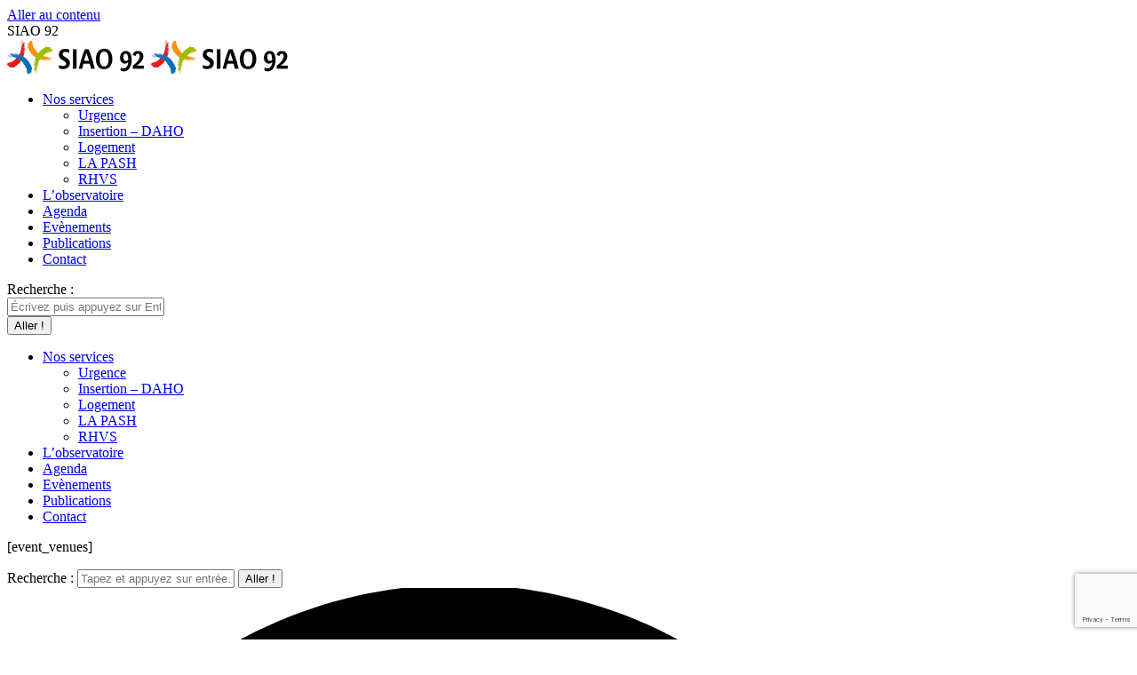

--- FILE ---
content_type: text/html; charset=UTF-8
request_url: https://siao92.fr/event-venues/
body_size: 15557
content:
<!DOCTYPE html>
<!--[if !(IE 6) | !(IE 7) | !(IE 8)  ]><!-->
<html lang="fr-FR" class="no-js">
<!--<![endif]-->
<head>
	<meta charset="UTF-8" />
		<meta name="viewport" content="width=device-width, initial-scale=1, maximum-scale=1, user-scalable=0">
			<link rel="profile" href="https://gmpg.org/xfn/11" />
	<meta name='robots' content='index, follow, max-image-preview:large, max-snippet:-1, max-video-preview:-1' />

	<!-- This site is optimized with the Yoast SEO plugin v26.8 - https://yoast.com/product/yoast-seo-wordpress/ -->
	<title>Event Venues - SIAO 92</title>
	<link rel="canonical" href="https://siao92.fr/event-venues/" />
	<meta property="og:locale" content="fr_FR" />
	<meta property="og:type" content="article" />
	<meta property="og:title" content="Event Venues - SIAO 92" />
	<meta property="og:description" content="[event_venues]" />
	<meta property="og:url" content="https://siao92.fr/event-venues/" />
	<meta property="og:site_name" content="SIAO 92" />
	<meta property="article:modified_time" content="2025-08-06T14:45:05+00:00" />
	<script type="application/ld+json" class="yoast-schema-graph">{"@context":"https://schema.org","@graph":[{"@type":"WebPage","@id":"https://siao92.fr/event-venues/","url":"https://siao92.fr/event-venues/","name":"Event Venues - SIAO 92","isPartOf":{"@id":"https://siao92.fr/#website"},"datePublished":"2022-02-15T08:39:32+00:00","dateModified":"2025-08-06T14:45:05+00:00","breadcrumb":{"@id":"https://siao92.fr/event-venues/#breadcrumb"},"inLanguage":"fr-FR","potentialAction":[{"@type":"ReadAction","target":["https://siao92.fr/event-venues/"]}]},{"@type":"BreadcrumbList","@id":"https://siao92.fr/event-venues/#breadcrumb","itemListElement":[{"@type":"ListItem","position":1,"name":"navigation","item":"https://siao92.fr/"},{"@type":"ListItem","position":2,"name":"Event Venues"}]},{"@type":"WebSite","@id":"https://siao92.fr/#website","url":"https://siao92.fr/","name":"SIAO 92","description":"","publisher":{"@id":"https://siao92.fr/#organization"},"potentialAction":[{"@type":"SearchAction","target":{"@type":"EntryPoint","urlTemplate":"https://siao92.fr/?s={search_term_string}"},"query-input":{"@type":"PropertyValueSpecification","valueRequired":true,"valueName":"search_term_string"}}],"inLanguage":"fr-FR"},{"@type":"Organization","@id":"https://siao92.fr/#organization","name":"SIAO 92","url":"https://siao92.fr/","logo":{"@type":"ImageObject","inLanguage":"fr-FR","@id":"https://siao92.fr/#/schema/logo/image/","url":"https://siao92.fr/wp-content/uploads/2020/11/cropped-cropped-LOGO-SIAO-1.png","contentUrl":"https://siao92.fr/wp-content/uploads/2020/11/cropped-cropped-LOGO-SIAO-1.png","width":566,"height":124,"caption":"SIAO 92"},"image":{"@id":"https://siao92.fr/#/schema/logo/image/"}}]}</script>
	<!-- / Yoast SEO plugin. -->


<link rel='dns-prefetch' href='//www.googletagmanager.com' />
<link rel='dns-prefetch' href='//fonts.googleapis.com' />
<link rel="alternate" type="application/rss+xml" title="SIAO 92 &raquo; Flux" href="https://siao92.fr/feed/" />
<link rel="alternate" type="application/rss+xml" title="SIAO 92 &raquo; Flux des commentaires" href="https://siao92.fr/comments/feed/" />
<link rel="alternate" type="text/calendar" title="SIAO 92 &raquo; Flux iCal" href="https://siao92.fr/events/?ical=1" />
<link rel="alternate" title="oEmbed (JSON)" type="application/json+oembed" href="https://siao92.fr/wp-json/oembed/1.0/embed?url=https%3A%2F%2Fsiao92.fr%2Fevent-venues%2F" />
<link rel="alternate" title="oEmbed (XML)" type="text/xml+oembed" href="https://siao92.fr/wp-json/oembed/1.0/embed?url=https%3A%2F%2Fsiao92.fr%2Fevent-venues%2F&#038;format=xml" />
<style id='wp-img-auto-sizes-contain-inline-css'>
img:is([sizes=auto i],[sizes^="auto," i]){contain-intrinsic-size:3000px 1500px}
/*# sourceURL=wp-img-auto-sizes-contain-inline-css */
</style>
<link rel='stylesheet' id='embedpress-css-css' href='https://siao92.fr/wp-content/plugins/embedpress/assets/css/embedpress.css?ver=1769631139' media='all' />
<link rel='stylesheet' id='embedpress-blocks-style-css' href='https://siao92.fr/wp-content/plugins/embedpress/assets/css/blocks.build.css?ver=1769631139' media='all' />
<link rel='stylesheet' id='embedpress-lazy-load-css-css' href='https://siao92.fr/wp-content/plugins/embedpress/assets/css/lazy-load.css?ver=1769631139' media='all' />
<style id='wp-emoji-styles-inline-css'>

	img.wp-smiley, img.emoji {
		display: inline !important;
		border: none !important;
		box-shadow: none !important;
		height: 1em !important;
		width: 1em !important;
		margin: 0 0.07em !important;
		vertical-align: -0.1em !important;
		background: none !important;
		padding: 0 !important;
	}
/*# sourceURL=wp-emoji-styles-inline-css */
</style>
<link rel='stylesheet' id='wp-block-library-css' href='https://siao92.fr/wp-includes/css/dist/block-library/style.min.css?ver=70c35dbe02b59ef2dd27bdfb83490511' media='all' />
<style id='wp-block-library-theme-inline-css'>
.wp-block-audio :where(figcaption){color:#555;font-size:13px;text-align:center}.is-dark-theme .wp-block-audio :where(figcaption){color:#ffffffa6}.wp-block-audio{margin:0 0 1em}.wp-block-code{border:1px solid #ccc;border-radius:4px;font-family:Menlo,Consolas,monaco,monospace;padding:.8em 1em}.wp-block-embed :where(figcaption){color:#555;font-size:13px;text-align:center}.is-dark-theme .wp-block-embed :where(figcaption){color:#ffffffa6}.wp-block-embed{margin:0 0 1em}.blocks-gallery-caption{color:#555;font-size:13px;text-align:center}.is-dark-theme .blocks-gallery-caption{color:#ffffffa6}:root :where(.wp-block-image figcaption){color:#555;font-size:13px;text-align:center}.is-dark-theme :root :where(.wp-block-image figcaption){color:#ffffffa6}.wp-block-image{margin:0 0 1em}.wp-block-pullquote{border-bottom:4px solid;border-top:4px solid;color:currentColor;margin-bottom:1.75em}.wp-block-pullquote :where(cite),.wp-block-pullquote :where(footer),.wp-block-pullquote__citation{color:currentColor;font-size:.8125em;font-style:normal;text-transform:uppercase}.wp-block-quote{border-left:.25em solid;margin:0 0 1.75em;padding-left:1em}.wp-block-quote cite,.wp-block-quote footer{color:currentColor;font-size:.8125em;font-style:normal;position:relative}.wp-block-quote:where(.has-text-align-right){border-left:none;border-right:.25em solid;padding-left:0;padding-right:1em}.wp-block-quote:where(.has-text-align-center){border:none;padding-left:0}.wp-block-quote.is-large,.wp-block-quote.is-style-large,.wp-block-quote:where(.is-style-plain){border:none}.wp-block-search .wp-block-search__label{font-weight:700}.wp-block-search__button{border:1px solid #ccc;padding:.375em .625em}:where(.wp-block-group.has-background){padding:1.25em 2.375em}.wp-block-separator.has-css-opacity{opacity:.4}.wp-block-separator{border:none;border-bottom:2px solid;margin-left:auto;margin-right:auto}.wp-block-separator.has-alpha-channel-opacity{opacity:1}.wp-block-separator:not(.is-style-wide):not(.is-style-dots){width:100px}.wp-block-separator.has-background:not(.is-style-dots){border-bottom:none;height:1px}.wp-block-separator.has-background:not(.is-style-wide):not(.is-style-dots){height:2px}.wp-block-table{margin:0 0 1em}.wp-block-table td,.wp-block-table th{word-break:normal}.wp-block-table :where(figcaption){color:#555;font-size:13px;text-align:center}.is-dark-theme .wp-block-table :where(figcaption){color:#ffffffa6}.wp-block-video :where(figcaption){color:#555;font-size:13px;text-align:center}.is-dark-theme .wp-block-video :where(figcaption){color:#ffffffa6}.wp-block-video{margin:0 0 1em}:root :where(.wp-block-template-part.has-background){margin-bottom:0;margin-top:0;padding:1.25em 2.375em}
/*# sourceURL=/wp-includes/css/dist/block-library/theme.min.css */
</style>
<style id='classic-theme-styles-inline-css'>
/*! This file is auto-generated */
.wp-block-button__link{color:#fff;background-color:#32373c;border-radius:9999px;box-shadow:none;text-decoration:none;padding:calc(.667em + 2px) calc(1.333em + 2px);font-size:1.125em}.wp-block-file__button{background:#32373c;color:#fff;text-decoration:none}
/*# sourceURL=/wp-includes/css/classic-themes.min.css */
</style>
<style id='global-styles-inline-css'>
:root{--wp--preset--aspect-ratio--square: 1;--wp--preset--aspect-ratio--4-3: 4/3;--wp--preset--aspect-ratio--3-4: 3/4;--wp--preset--aspect-ratio--3-2: 3/2;--wp--preset--aspect-ratio--2-3: 2/3;--wp--preset--aspect-ratio--16-9: 16/9;--wp--preset--aspect-ratio--9-16: 9/16;--wp--preset--color--black: #000000;--wp--preset--color--cyan-bluish-gray: #abb8c3;--wp--preset--color--white: #FFF;--wp--preset--color--pale-pink: #f78da7;--wp--preset--color--vivid-red: #cf2e2e;--wp--preset--color--luminous-vivid-orange: #ff6900;--wp--preset--color--luminous-vivid-amber: #fcb900;--wp--preset--color--light-green-cyan: #7bdcb5;--wp--preset--color--vivid-green-cyan: #00d084;--wp--preset--color--pale-cyan-blue: #8ed1fc;--wp--preset--color--vivid-cyan-blue: #0693e3;--wp--preset--color--vivid-purple: #9b51e0;--wp--preset--color--accent: #1f3f5c;--wp--preset--color--dark-gray: #111;--wp--preset--color--light-gray: #767676;--wp--preset--gradient--vivid-cyan-blue-to-vivid-purple: linear-gradient(135deg,rgb(6,147,227) 0%,rgb(155,81,224) 100%);--wp--preset--gradient--light-green-cyan-to-vivid-green-cyan: linear-gradient(135deg,rgb(122,220,180) 0%,rgb(0,208,130) 100%);--wp--preset--gradient--luminous-vivid-amber-to-luminous-vivid-orange: linear-gradient(135deg,rgb(252,185,0) 0%,rgb(255,105,0) 100%);--wp--preset--gradient--luminous-vivid-orange-to-vivid-red: linear-gradient(135deg,rgb(255,105,0) 0%,rgb(207,46,46) 100%);--wp--preset--gradient--very-light-gray-to-cyan-bluish-gray: linear-gradient(135deg,rgb(238,238,238) 0%,rgb(169,184,195) 100%);--wp--preset--gradient--cool-to-warm-spectrum: linear-gradient(135deg,rgb(74,234,220) 0%,rgb(151,120,209) 20%,rgb(207,42,186) 40%,rgb(238,44,130) 60%,rgb(251,105,98) 80%,rgb(254,248,76) 100%);--wp--preset--gradient--blush-light-purple: linear-gradient(135deg,rgb(255,206,236) 0%,rgb(152,150,240) 100%);--wp--preset--gradient--blush-bordeaux: linear-gradient(135deg,rgb(254,205,165) 0%,rgb(254,45,45) 50%,rgb(107,0,62) 100%);--wp--preset--gradient--luminous-dusk: linear-gradient(135deg,rgb(255,203,112) 0%,rgb(199,81,192) 50%,rgb(65,88,208) 100%);--wp--preset--gradient--pale-ocean: linear-gradient(135deg,rgb(255,245,203) 0%,rgb(182,227,212) 50%,rgb(51,167,181) 100%);--wp--preset--gradient--electric-grass: linear-gradient(135deg,rgb(202,248,128) 0%,rgb(113,206,126) 100%);--wp--preset--gradient--midnight: linear-gradient(135deg,rgb(2,3,129) 0%,rgb(40,116,252) 100%);--wp--preset--font-size--small: 13px;--wp--preset--font-size--medium: 20px;--wp--preset--font-size--large: 36px;--wp--preset--font-size--x-large: 42px;--wp--preset--spacing--20: 0.44rem;--wp--preset--spacing--30: 0.67rem;--wp--preset--spacing--40: 1rem;--wp--preset--spacing--50: 1.5rem;--wp--preset--spacing--60: 2.25rem;--wp--preset--spacing--70: 3.38rem;--wp--preset--spacing--80: 5.06rem;--wp--preset--shadow--natural: 6px 6px 9px rgba(0, 0, 0, 0.2);--wp--preset--shadow--deep: 12px 12px 50px rgba(0, 0, 0, 0.4);--wp--preset--shadow--sharp: 6px 6px 0px rgba(0, 0, 0, 0.2);--wp--preset--shadow--outlined: 6px 6px 0px -3px rgb(255, 255, 255), 6px 6px rgb(0, 0, 0);--wp--preset--shadow--crisp: 6px 6px 0px rgb(0, 0, 0);}:where(.is-layout-flex){gap: 0.5em;}:where(.is-layout-grid){gap: 0.5em;}body .is-layout-flex{display: flex;}.is-layout-flex{flex-wrap: wrap;align-items: center;}.is-layout-flex > :is(*, div){margin: 0;}body .is-layout-grid{display: grid;}.is-layout-grid > :is(*, div){margin: 0;}:where(.wp-block-columns.is-layout-flex){gap: 2em;}:where(.wp-block-columns.is-layout-grid){gap: 2em;}:where(.wp-block-post-template.is-layout-flex){gap: 1.25em;}:where(.wp-block-post-template.is-layout-grid){gap: 1.25em;}.has-black-color{color: var(--wp--preset--color--black) !important;}.has-cyan-bluish-gray-color{color: var(--wp--preset--color--cyan-bluish-gray) !important;}.has-white-color{color: var(--wp--preset--color--white) !important;}.has-pale-pink-color{color: var(--wp--preset--color--pale-pink) !important;}.has-vivid-red-color{color: var(--wp--preset--color--vivid-red) !important;}.has-luminous-vivid-orange-color{color: var(--wp--preset--color--luminous-vivid-orange) !important;}.has-luminous-vivid-amber-color{color: var(--wp--preset--color--luminous-vivid-amber) !important;}.has-light-green-cyan-color{color: var(--wp--preset--color--light-green-cyan) !important;}.has-vivid-green-cyan-color{color: var(--wp--preset--color--vivid-green-cyan) !important;}.has-pale-cyan-blue-color{color: var(--wp--preset--color--pale-cyan-blue) !important;}.has-vivid-cyan-blue-color{color: var(--wp--preset--color--vivid-cyan-blue) !important;}.has-vivid-purple-color{color: var(--wp--preset--color--vivid-purple) !important;}.has-black-background-color{background-color: var(--wp--preset--color--black) !important;}.has-cyan-bluish-gray-background-color{background-color: var(--wp--preset--color--cyan-bluish-gray) !important;}.has-white-background-color{background-color: var(--wp--preset--color--white) !important;}.has-pale-pink-background-color{background-color: var(--wp--preset--color--pale-pink) !important;}.has-vivid-red-background-color{background-color: var(--wp--preset--color--vivid-red) !important;}.has-luminous-vivid-orange-background-color{background-color: var(--wp--preset--color--luminous-vivid-orange) !important;}.has-luminous-vivid-amber-background-color{background-color: var(--wp--preset--color--luminous-vivid-amber) !important;}.has-light-green-cyan-background-color{background-color: var(--wp--preset--color--light-green-cyan) !important;}.has-vivid-green-cyan-background-color{background-color: var(--wp--preset--color--vivid-green-cyan) !important;}.has-pale-cyan-blue-background-color{background-color: var(--wp--preset--color--pale-cyan-blue) !important;}.has-vivid-cyan-blue-background-color{background-color: var(--wp--preset--color--vivid-cyan-blue) !important;}.has-vivid-purple-background-color{background-color: var(--wp--preset--color--vivid-purple) !important;}.has-black-border-color{border-color: var(--wp--preset--color--black) !important;}.has-cyan-bluish-gray-border-color{border-color: var(--wp--preset--color--cyan-bluish-gray) !important;}.has-white-border-color{border-color: var(--wp--preset--color--white) !important;}.has-pale-pink-border-color{border-color: var(--wp--preset--color--pale-pink) !important;}.has-vivid-red-border-color{border-color: var(--wp--preset--color--vivid-red) !important;}.has-luminous-vivid-orange-border-color{border-color: var(--wp--preset--color--luminous-vivid-orange) !important;}.has-luminous-vivid-amber-border-color{border-color: var(--wp--preset--color--luminous-vivid-amber) !important;}.has-light-green-cyan-border-color{border-color: var(--wp--preset--color--light-green-cyan) !important;}.has-vivid-green-cyan-border-color{border-color: var(--wp--preset--color--vivid-green-cyan) !important;}.has-pale-cyan-blue-border-color{border-color: var(--wp--preset--color--pale-cyan-blue) !important;}.has-vivid-cyan-blue-border-color{border-color: var(--wp--preset--color--vivid-cyan-blue) !important;}.has-vivid-purple-border-color{border-color: var(--wp--preset--color--vivid-purple) !important;}.has-vivid-cyan-blue-to-vivid-purple-gradient-background{background: var(--wp--preset--gradient--vivid-cyan-blue-to-vivid-purple) !important;}.has-light-green-cyan-to-vivid-green-cyan-gradient-background{background: var(--wp--preset--gradient--light-green-cyan-to-vivid-green-cyan) !important;}.has-luminous-vivid-amber-to-luminous-vivid-orange-gradient-background{background: var(--wp--preset--gradient--luminous-vivid-amber-to-luminous-vivid-orange) !important;}.has-luminous-vivid-orange-to-vivid-red-gradient-background{background: var(--wp--preset--gradient--luminous-vivid-orange-to-vivid-red) !important;}.has-very-light-gray-to-cyan-bluish-gray-gradient-background{background: var(--wp--preset--gradient--very-light-gray-to-cyan-bluish-gray) !important;}.has-cool-to-warm-spectrum-gradient-background{background: var(--wp--preset--gradient--cool-to-warm-spectrum) !important;}.has-blush-light-purple-gradient-background{background: var(--wp--preset--gradient--blush-light-purple) !important;}.has-blush-bordeaux-gradient-background{background: var(--wp--preset--gradient--blush-bordeaux) !important;}.has-luminous-dusk-gradient-background{background: var(--wp--preset--gradient--luminous-dusk) !important;}.has-pale-ocean-gradient-background{background: var(--wp--preset--gradient--pale-ocean) !important;}.has-electric-grass-gradient-background{background: var(--wp--preset--gradient--electric-grass) !important;}.has-midnight-gradient-background{background: var(--wp--preset--gradient--midnight) !important;}.has-small-font-size{font-size: var(--wp--preset--font-size--small) !important;}.has-medium-font-size{font-size: var(--wp--preset--font-size--medium) !important;}.has-large-font-size{font-size: var(--wp--preset--font-size--large) !important;}.has-x-large-font-size{font-size: var(--wp--preset--font-size--x-large) !important;}
:where(.wp-block-post-template.is-layout-flex){gap: 1.25em;}:where(.wp-block-post-template.is-layout-grid){gap: 1.25em;}
:where(.wp-block-term-template.is-layout-flex){gap: 1.25em;}:where(.wp-block-term-template.is-layout-grid){gap: 1.25em;}
:where(.wp-block-columns.is-layout-flex){gap: 2em;}:where(.wp-block-columns.is-layout-grid){gap: 2em;}
:root :where(.wp-block-pullquote){font-size: 1.5em;line-height: 1.6;}
/*# sourceURL=global-styles-inline-css */
</style>
<link rel='stylesheet' id='contact-form-7-css' href='https://siao92.fr/wp-content/plugins/contact-form-7/includes/css/styles.css?ver=6.1.4' media='all' />
<link rel='stylesheet' id='tribe-events-v2-single-skeleton-css' href='https://siao92.fr/wp-content/plugins/the-events-calendar/build/css/tribe-events-single-skeleton.css?ver=6.15.15' media='all' />
<link rel='stylesheet' id='tribe-events-v2-single-skeleton-full-css' href='https://siao92.fr/wp-content/plugins/the-events-calendar/build/css/tribe-events-single-full.css?ver=6.15.15' media='all' />
<link rel='stylesheet' id='tec-events-elementor-widgets-base-styles-css' href='https://siao92.fr/wp-content/plugins/the-events-calendar/build/css/integrations/plugins/elementor/widgets/widget-base.css?ver=6.15.15' media='all' />
<link rel='stylesheet' id='wp-members-css' href='https://siao92.fr/wp-content/plugins/wp-members/assets/css/forms/generic-no-float.min.css?ver=3.5.5.1' media='all' />
<link rel='stylesheet' id='the7-font-css' href='https://siao92.fr/wp-content/themes/dt-the7/fonts/icomoon-the7-font/icomoon-the7-font.min.css?ver=12.4.1' media='all' />
<link rel='stylesheet' id='the7-awesome-fonts-css' href='https://siao92.fr/wp-content/themes/dt-the7/fonts/FontAwesome/css/all.min.css?ver=12.4.1' media='all' />
<link rel='stylesheet' id='the7-Defaults-css' href='https://siao92.fr/wp-content/uploads/smile_fonts/Defaults/Defaults.css?ver=70c35dbe02b59ef2dd27bdfb83490511' media='all' />
<link rel='stylesheet' id='the7-the7-feather-css' href='https://siao92.fr/wp-content/uploads/smile_fonts/the7-feather/the7-feather.css?ver=70c35dbe02b59ef2dd27bdfb83490511' media='all' />
<link rel='stylesheet' id='the7-icomoon-numbers-32x32-css' href='https://siao92.fr/wp-content/uploads/smile_fonts/icomoon-numbers-32x32/icomoon-numbers-32x32.css?ver=70c35dbe02b59ef2dd27bdfb83490511' media='all' />
<link rel='stylesheet' id='newsletter-css' href='https://siao92.fr/wp-content/plugins/newsletter/style.css?ver=9.1.2' media='all' />
<link rel='stylesheet' id='tablepress-default-css' href='https://siao92.fr/wp-content/plugins/tablepress/css/build/default.css?ver=3.2.6' media='all' />
<link rel='stylesheet' id='dt-web-fonts-css' href='https://fonts.googleapis.com/css?family=Montserrat:400,500,600,700%7COpen+Sans:400,600,700%7CRoboto:400,600,700' media='all' />
<link rel='stylesheet' id='dt-main-css' href='https://siao92.fr/wp-content/themes/dt-the7/css/main.min.css?ver=12.4.1' media='all' />
<link rel='stylesheet' id='the7-custom-scrollbar-css' href='https://siao92.fr/wp-content/themes/dt-the7/lib/custom-scrollbar/custom-scrollbar.min.css?ver=12.4.1' media='all' />
<link rel='stylesheet' id='the7-core-css' href='https://siao92.fr/wp-content/plugins/dt-the7-core/assets/css/post-type.min.css?ver=2.7.12' media='all' />
<link rel='stylesheet' id='the7-css-vars-css' href='https://siao92.fr/wp-content/uploads/the7-css/css-vars.css?ver=640c86b77563' media='all' />
<link rel='stylesheet' id='dt-custom-css' href='https://siao92.fr/wp-content/uploads/the7-css/custom.css?ver=640c86b77563' media='all' />
<link rel='stylesheet' id='dt-media-css' href='https://siao92.fr/wp-content/uploads/the7-css/media.css?ver=640c86b77563' media='all' />
<link rel='stylesheet' id='the7-mega-menu-css' href='https://siao92.fr/wp-content/uploads/the7-css/mega-menu.css?ver=640c86b77563' media='all' />
<link rel='stylesheet' id='the7-elements-albums-portfolio-css' href='https://siao92.fr/wp-content/uploads/the7-css/the7-elements-albums-portfolio.css?ver=640c86b77563' media='all' />
<link rel='stylesheet' id='the7-elements-css' href='https://siao92.fr/wp-content/uploads/the7-css/post-type-dynamic.css?ver=640c86b77563' media='all' />
<link rel='stylesheet' id='style-css' href='https://siao92.fr/wp-content/themes/dt-the7-child/style.css?ver=12.4.1' media='all' />
<link rel='stylesheet' id='the7-elementor-global-css' href='https://siao92.fr/wp-content/themes/dt-the7/css/compatibility/elementor/elementor-global.min.css?ver=12.4.1' media='all' />
<link rel='stylesheet' id='ekit-widget-styles-css' href='https://siao92.fr/wp-content/plugins/elementskit-lite/widgets/init/assets/css/widget-styles.css?ver=3.7.8' media='all' />
<link rel='stylesheet' id='ekit-responsive-css' href='https://siao92.fr/wp-content/plugins/elementskit-lite/widgets/init/assets/css/responsive.css?ver=3.7.8' media='all' />
<link rel='stylesheet' id='elementor-frontend-css' href='https://siao92.fr/wp-content/plugins/elementor/assets/css/frontend.min.css?ver=3.34.4' media='all' />
<link rel='stylesheet' id='eael-general-css' href='https://siao92.fr/wp-content/plugins/essential-addons-for-elementor-lite/assets/front-end/css/view/general.min.css?ver=6.5.9' media='all' />
<script src="https://siao92.fr/wp-includes/js/jquery/jquery.min.js?ver=3.7.1" id="jquery-core-js"></script>
<script src="https://siao92.fr/wp-includes/js/jquery/jquery-migrate.min.js?ver=3.4.1" id="jquery-migrate-js"></script>
<script id="dt-above-fold-js-extra">
var dtLocal = {"themeUrl":"https://siao92.fr/wp-content/themes/dt-the7","passText":"Pour voir ce contenu, entrer le mots de passe:","moreButtonText":{"loading":"Chargement ...","loadMore":"Charger la suite"},"postID":"60688","ajaxurl":"https://siao92.fr/wp-admin/admin-ajax.php","REST":{"baseUrl":"https://siao92.fr/wp-json/the7/v1","endpoints":{"sendMail":"/send-mail"}},"contactMessages":{"required":"One or more fields have an error. Please check and try again.","terms":"Veuillez accepter la politique de confidentialit\u00e9.","fillTheCaptchaError":"Veuillez remplir le captcha."},"captchaSiteKey":"","ajaxNonce":"67f5234185","pageData":{"type":"page","template":"page","layout":null},"themeSettings":{"smoothScroll":"off","lazyLoading":false,"desktopHeader":{"height":140},"ToggleCaptionEnabled":"disabled","ToggleCaption":"Navigation","floatingHeader":{"showAfter":150,"showMenu":true,"height":100,"logo":{"showLogo":true,"html":"\u003Cimg class=\" preload-me\" src=\"https://siao92.fr/wp-content/uploads/2021/09/cropped-cropped-logo-siao-22-noir-1.png\" srcset=\"https://siao92.fr/wp-content/uploads/2021/09/cropped-cropped-logo-siao-22-noir-1.png 162w, https://siao92.fr/wp-content/uploads/2021/09/cropped-cropped-logo-siao-22-noir-1.png 162w\" width=\"162\" height=\"39\"   sizes=\"162px\" alt=\"SIAO 92\" /\u003E","url":"https://siao92.fr/"}},"topLine":{"floatingTopLine":{"logo":{"showLogo":false,"html":""}}},"mobileHeader":{"firstSwitchPoint":970,"secondSwitchPoint":400,"firstSwitchPointHeight":150,"secondSwitchPointHeight":100,"mobileToggleCaptionEnabled":"disabled","mobileToggleCaption":"Menu"},"stickyMobileHeaderFirstSwitch":{"logo":{"html":"\u003Cimg class=\" preload-me\" src=\"https://siao92.fr/wp-content/uploads/2021/09/cropped-logo-siao-22-noir-1.png\" srcset=\"https://siao92.fr/wp-content/uploads/2021/09/cropped-logo-siao-22-noir-1.png 162w, https://siao92.fr/wp-content/uploads/2021/09/cropped-logo-siao-22-noir-1.png 162w\" width=\"162\" height=\"39\"   sizes=\"162px\" alt=\"SIAO 92\" /\u003E"}},"stickyMobileHeaderSecondSwitch":{"logo":{"html":"\u003Cimg class=\" preload-me\" src=\"https://siao92.fr/wp-content/uploads/2021/09/cropped-logo-siao-22-noir-1.png\" srcset=\"https://siao92.fr/wp-content/uploads/2021/09/cropped-logo-siao-22-noir-1.png 162w, https://siao92.fr/wp-content/uploads/2021/09/cropped-logo-siao-22-noir-1.png 162w\" width=\"162\" height=\"39\"   sizes=\"162px\" alt=\"SIAO 92\" /\u003E"}},"sidebar":{"switchPoint":970},"boxedWidth":"1280px"},"elementor":{"settings":{"container_width":1250}}};
var dtShare = {"shareButtonText":{"facebook":"Partager sur Facebook","twitter":"Share on X","pinterest":"Partager sur Pinterest","linkedin":"Partager sur Linkedin","whatsapp":"Partager sur Whatsapp"},"overlayOpacity":"85"};
//# sourceURL=dt-above-fold-js-extra
</script>
<script src="https://siao92.fr/wp-content/themes/dt-the7/js/above-the-fold.min.js?ver=12.4.1" id="dt-above-fold-js"></script>

<!-- Extrait de code de la balise Google (gtag.js) ajouté par Site Kit -->
<!-- Extrait Google Analytics ajouté par Site Kit -->
<script src="https://www.googletagmanager.com/gtag/js?id=G-SC3FLJ4LT9" id="google_gtagjs-js" async></script>
<script id="google_gtagjs-js-after">
window.dataLayer = window.dataLayer || [];function gtag(){dataLayer.push(arguments);}
gtag("set","linker",{"domains":["siao92.fr"]});
gtag("js", new Date());
gtag("set", "developer_id.dZTNiMT", true);
gtag("config", "G-SC3FLJ4LT9");
//# sourceURL=google_gtagjs-js-after
</script>
<script src="https://siao92.fr/wp-content/plugins/happy-elementor-addons/assets/vendor/dom-purify/purify.min.js?ver=3.1.6" id="dom-purify-js"></script>
<link rel="https://api.w.org/" href="https://siao92.fr/wp-json/" /><link rel="alternate" title="JSON" type="application/json" href="https://siao92.fr/wp-json/wp/v2/pages/60688" /><link rel="EditURI" type="application/rsd+xml" title="RSD" href="https://siao92.fr/xmlrpc.php?rsd" />

<link rel='shortlink' href='https://siao92.fr/?p=60688' />
<meta name="generator" content="Site Kit by Google 1.171.0" /><script type="text/javascript">
(function(url){
	if(/(?:Chrome\/26\.0\.1410\.63 Safari\/537\.31|WordfenceTestMonBot)/.test(navigator.userAgent)){ return; }
	var addEvent = function(evt, handler) {
		if (window.addEventListener) {
			document.addEventListener(evt, handler, false);
		} else if (window.attachEvent) {
			document.attachEvent('on' + evt, handler);
		}
	};
	var removeEvent = function(evt, handler) {
		if (window.removeEventListener) {
			document.removeEventListener(evt, handler, false);
		} else if (window.detachEvent) {
			document.detachEvent('on' + evt, handler);
		}
	};
	var evts = 'contextmenu dblclick drag dragend dragenter dragleave dragover dragstart drop keydown keypress keyup mousedown mousemove mouseout mouseover mouseup mousewheel scroll'.split(' ');
	var logHuman = function() {
		if (window.wfLogHumanRan) { return; }
		window.wfLogHumanRan = true;
		var wfscr = document.createElement('script');
		wfscr.type = 'text/javascript';
		wfscr.async = true;
		wfscr.src = url + '&r=' + Math.random();
		(document.getElementsByTagName('head')[0]||document.getElementsByTagName('body')[0]).appendChild(wfscr);
		for (var i = 0; i < evts.length; i++) {
			removeEvent(evts[i], logHuman);
		}
	};
	for (var i = 0; i < evts.length; i++) {
		addEvent(evts[i], logHuman);
	}
})('//siao92.fr/?wordfence_lh=1&hid=30721D603AA8BDC8E94199E99C600A55');
</script><meta name="tec-api-version" content="v1"><meta name="tec-api-origin" content="https://siao92.fr"><link rel="alternate" href="https://siao92.fr/wp-json/tribe/events/v1/" /><meta name="generator" content="Elementor 3.34.4; settings: css_print_method-external, google_font-enabled, font_display-auto">
			<style>
				.e-con.e-parent:nth-of-type(n+4):not(.e-lazyloaded):not(.e-no-lazyload),
				.e-con.e-parent:nth-of-type(n+4):not(.e-lazyloaded):not(.e-no-lazyload) * {
					background-image: none !important;
				}
				@media screen and (max-height: 1024px) {
					.e-con.e-parent:nth-of-type(n+3):not(.e-lazyloaded):not(.e-no-lazyload),
					.e-con.e-parent:nth-of-type(n+3):not(.e-lazyloaded):not(.e-no-lazyload) * {
						background-image: none !important;
					}
				}
				@media screen and (max-height: 640px) {
					.e-con.e-parent:nth-of-type(n+2):not(.e-lazyloaded):not(.e-no-lazyload),
					.e-con.e-parent:nth-of-type(n+2):not(.e-lazyloaded):not(.e-no-lazyload) * {
						background-image: none !important;
					}
				}
			</style>
			<link rel="icon" href="https://siao92.fr/wp-content/uploads/2015/03/favicon-siao-92.jpg" type="image/jpeg" sizes="16x16"/><link rel="icon" href="https://siao92.fr/wp-content/uploads/2015/03/favicon-32-siao-92.jpg" type="image/jpeg" sizes="32x32"/><link rel="apple-touch-icon" href="https://siao92.fr/wp-content/uploads/2015/03/logo-apple-1-siao-92.jpg"><link rel="apple-touch-icon" sizes="76x76" href="https://siao92.fr/wp-content/uploads/2015/03/logo-apple-2-siao-92.jpg"><link rel="apple-touch-icon" sizes="120x120" href="https://siao92.fr/wp-content/uploads/2015/03/logo-apple-3-siao-92.jpg"><link rel="apple-touch-icon" sizes="152x152" href="https://siao92.fr/wp-content/uploads/2015/03/logo-apple-4-siao-92.jpg"><script>
  (function(i,s,o,g,r,a,m){i['GoogleAnalyticsObject']=r;i[r]=i[r]||function(){
  (i[r].q=i[r].q||[]).push(arguments)},i[r].l=1*new Date();a=s.createElement(o),
  m=s.getElementsByTagName(o)[0];a.async=1;a.src=g;m.parentNode.insertBefore(a,m)
  })(window,document,'script','//www.google-analytics.com/analytics.js','ga');

  ga('create', 'UA-60965384-1', 'auto');
  ga('send', 'pageview');

</script><style id='the7-custom-inline-css' type='text/css'>
.titreobs {
  color:#2376BA;
  font-family:Raleway, Helvetica, Arial, Verdana, sans-serif;
  font-size:18px;
  font-stretch:normal;
  font-style:normal;
  font-variant:normal;
  font-weight:500;
  line-height:31px;
  text-transform:none;
}

.su-posts-teaser-loop h2.su-post-title {
line-height: 23px;
} 

html:not(.mobile-true) #main img:not(.animate-element,.ls-s-1), html:not(.mobile-true) #header img, html:not(.mobile-true) #bottom-bar img {
    opacity: 100;
}

html:not(.mobile-true) #main img:not(.animate-element,.ls-s-1), html:not(.mobile-true) #header img, html:not(.mobile-true) #bottom-bar img {
    opacity: 100;
}

</style>
</head>
<body id="the7-body" class="wp-singular page-template-default page page-id-60688 wp-custom-logo wp-embed-responsive wp-theme-dt-the7 wp-child-theme-dt-the7-child the7-core-ver-2.7.12 tribe-no-js dt-responsive-on right-mobile-menu-close-icon ouside-menu-close-icon mobile-hamburger-close-bg-enable mobile-hamburger-close-bg-hover-enable  fade-medium-mobile-menu-close-icon fade-medium-menu-close-icon srcset-enabled btn-flat custom-btn-color custom-btn-hover-color footer-overlap phantom-sticky phantom-shadow-decoration phantom-custom-logo-on floating-mobile-menu-icon top-header first-switch-logo-right first-switch-menu-left second-switch-logo-left second-switch-menu-right right-mobile-menu layzr-loading-on popup-message-style the7-ver-12.4.1 dt-fa-compatibility elementor-default elementor-kit-41089">
<!-- The7 12.4.1 -->

<div id="page" >
	<a class="skip-link screen-reader-text" href="#content">Aller au contenu</a>

<div class="masthead inline-header right widgets full-width shadow-decoration shadow-mobile-header-decoration animate-position-mobile-menu-icon mobile-menu-icon-bg-on mobile-menu-icon-hover-bg-on dt-parent-menu-clickable show-sub-menu-on-hover show-device-logo show-mobile-logo"  role="banner">

	<div class="top-bar line-content top-bar-empty">
	<div class="top-bar-bg" ></div>
	<div class="mini-widgets left-widgets"></div><div class="mini-widgets right-widgets"></div></div>

	<header class="header-bar">

		<div class="branding">
	<div id="site-title" class="assistive-text">SIAO 92</div>
	<div id="site-description" class="assistive-text"></div>
	<a class="" href="https://siao92.fr/"><img class=" preload-me" src="https://siao92.fr/wp-content/uploads/2021/09/cropped-cropped-logo-siao-22-noir-1.png" srcset="https://siao92.fr/wp-content/uploads/2021/09/cropped-cropped-logo-siao-22-noir-1.png 162w, https://siao92.fr/wp-content/uploads/2021/09/cropped-cropped-logo-siao-22-noir-1.png 162w" width="162" height="39"   sizes="162px" alt="SIAO 92" /><img class="mobile-logo preload-me" src="https://siao92.fr/wp-content/uploads/2021/09/cropped-logo-siao-22-noir-1.png" srcset="https://siao92.fr/wp-content/uploads/2021/09/cropped-logo-siao-22-noir-1.png 162w, https://siao92.fr/wp-content/uploads/2021/09/cropped-logo-siao-22-noir-1.png 162w" width="162" height="39"   sizes="162px" alt="SIAO 92" /></a></div>

		<ul id="primary-menu" class="main-nav underline-decoration l-to-r-line"><li class="menu-item menu-item-type-post_type menu-item-object-page menu-item-has-children menu-item-61872 first has-children depth-0"><a href='https://siao92.fr/services-siao/' data-level='1'><span class="menu-item-text"><span class="menu-text">Nos services</span></span></a><ul class="sub-nav level-arrows-on"><li class="menu-item menu-item-type-post_type menu-item-object-page menu-item-61875 first depth-1"><a href='https://siao92.fr/services-siao/hebergement-urgence/' data-level='2'><span class="menu-item-text"><span class="menu-text">Urgence</span></span></a></li> <li class="menu-item menu-item-type-post_type menu-item-object-page menu-item-61873 depth-1"><a href='https://siao92.fr/services-siao/insertion/' data-level='2'><span class="menu-item-text"><span class="menu-text">Insertion – DAHO</span></span></a></li> <li class="menu-item menu-item-type-post_type menu-item-object-page menu-item-61874 depth-1"><a href='https://siao92.fr/services-siao/service-logement/' data-level='2'><span class="menu-item-text"><span class="menu-text">Logement</span></span></a></li> <li class="menu-item menu-item-type-post_type menu-item-object-page menu-item-61881 depth-1"><a href='https://siao92.fr/la-pash/' data-level='2'><span class="menu-item-text"><span class="menu-text">LA PASH</span></span></a></li> <li class="menu-item menu-item-type-post_type menu-item-object-page menu-item-61882 depth-1"><a href='https://siao92.fr/rhvs/' data-level='2'><span class="menu-item-text"><span class="menu-text">RHVS</span></span></a></li> </ul></li> <li class="menu-item menu-item-type-post_type menu-item-object-page menu-item-61870 depth-0"><a href='https://siao92.fr/observatoire-activite/' data-level='1'><span class="menu-item-text"><span class="menu-text">L’observatoire</span></span></a></li> <li class="menu-item menu-item-type-post_type menu-item-object-page menu-item-61869 depth-0"><a href='https://siao92.fr/agenda/' data-level='1'><span class="menu-item-text"><span class="menu-text">Agenda</span></span></a></li> <li class="menu-item menu-item-type-post_type menu-item-object-page menu-item-61887 depth-0"><a href='https://siao92.fr/evenements/' data-level='1'><span class="menu-item-text"><span class="menu-text">Evènements</span></span></a></li> <li class="menu-item menu-item-type-post_type menu-item-object-page menu-item-61876 depth-0"><a href='https://siao92.fr/publications/' data-level='1'><span class="menu-item-text"><span class="menu-text">Publications</span></span></a></li> <li class="menu-item menu-item-type-post_type menu-item-object-page menu-item-61880 last depth-0"><a href='https://siao92.fr/contacter-siao-92/' data-level='1'><span class="menu-item-text"><span class="menu-text">Contact</span></span></a></li> </ul>
		<div class="mini-widgets"><div class="mini-search show-on-desktop near-logo-first-switch in-menu-second-switch popup-search custom-icon"><form class="searchform mini-widget-searchform" role="search" method="get" action="https://siao92.fr/">

	<div class="screen-reader-text">Recherche :</div>

	
		<a href="" class="submit text-disable"><i class=" mw-icon the7-mw-icon-search"></i></a>
		<div class="popup-search-wrap">
			<input type="text" aria-label="Search" class="field searchform-s" name="s" value="" placeholder="Écrivez puis appuyez sur Entrée ..." title="Formulaire de recherche"/>
			<a href="" class="search-icon"><i class="the7-mw-icon-search"></i></a>
		</div>

			<input type="submit" class="assistive-text searchsubmit" value="Aller !"/>
</form>
</div></div>
	</header>

</div>
<div role="navigation" aria-label="Menu Principal" class="dt-mobile-header mobile-menu-show-divider">
	<div class="dt-close-mobile-menu-icon" aria-label="Close" role="button" tabindex="0"><div class="close-line-wrap"><span class="close-line"></span><span class="close-line"></span><span class="close-line"></span></div></div>	<ul id="mobile-menu" class="mobile-main-nav">
		<li class="menu-item menu-item-type-post_type menu-item-object-page menu-item-has-children menu-item-61872 first has-children depth-0"><a href='https://siao92.fr/services-siao/' data-level='1'><span class="menu-item-text"><span class="menu-text">Nos services</span></span></a><ul class="sub-nav level-arrows-on"><li class="menu-item menu-item-type-post_type menu-item-object-page menu-item-61875 first depth-1"><a href='https://siao92.fr/services-siao/hebergement-urgence/' data-level='2'><span class="menu-item-text"><span class="menu-text">Urgence</span></span></a></li> <li class="menu-item menu-item-type-post_type menu-item-object-page menu-item-61873 depth-1"><a href='https://siao92.fr/services-siao/insertion/' data-level='2'><span class="menu-item-text"><span class="menu-text">Insertion – DAHO</span></span></a></li> <li class="menu-item menu-item-type-post_type menu-item-object-page menu-item-61874 depth-1"><a href='https://siao92.fr/services-siao/service-logement/' data-level='2'><span class="menu-item-text"><span class="menu-text">Logement</span></span></a></li> <li class="menu-item menu-item-type-post_type menu-item-object-page menu-item-61881 depth-1"><a href='https://siao92.fr/la-pash/' data-level='2'><span class="menu-item-text"><span class="menu-text">LA PASH</span></span></a></li> <li class="menu-item menu-item-type-post_type menu-item-object-page menu-item-61882 depth-1"><a href='https://siao92.fr/rhvs/' data-level='2'><span class="menu-item-text"><span class="menu-text">RHVS</span></span></a></li> </ul></li> <li class="menu-item menu-item-type-post_type menu-item-object-page menu-item-61870 depth-0"><a href='https://siao92.fr/observatoire-activite/' data-level='1'><span class="menu-item-text"><span class="menu-text">L’observatoire</span></span></a></li> <li class="menu-item menu-item-type-post_type menu-item-object-page menu-item-61869 depth-0"><a href='https://siao92.fr/agenda/' data-level='1'><span class="menu-item-text"><span class="menu-text">Agenda</span></span></a></li> <li class="menu-item menu-item-type-post_type menu-item-object-page menu-item-61887 depth-0"><a href='https://siao92.fr/evenements/' data-level='1'><span class="menu-item-text"><span class="menu-text">Evènements</span></span></a></li> <li class="menu-item menu-item-type-post_type menu-item-object-page menu-item-61876 depth-0"><a href='https://siao92.fr/publications/' data-level='1'><span class="menu-item-text"><span class="menu-text">Publications</span></span></a></li> <li class="menu-item menu-item-type-post_type menu-item-object-page menu-item-61880 last depth-0"><a href='https://siao92.fr/contacter-siao-92/' data-level='1'><span class="menu-item-text"><span class="menu-text">Contact</span></span></a></li> 	</ul>
	<div class='mobile-mini-widgets-in-menu'></div>
</div>
<div class="page-inner">


<div id="main" class="sidebar-right sidebar-divider-off">

	
	<div class="main-gradient"></div>
	<div class="wf-wrap">
	<div class="wf-container-main">

	


	<div id="content" class="content" role="main">

		<p>[event_venues]</p>

	</div><!-- #content -->

	
	<aside id="sidebar" class="sidebar solid-bg">
		<div class="sidebar-content">
			<section id="search-2" class="widget widget_search"><form class="searchform" role="search" method="get" action="https://siao92.fr/">
    <label for="the7-search" class="screen-reader-text">Recherche :</label>
    <input type="text" id="the7-search" class="field searchform-s" name="s" value="" placeholder="Tapez et appuyez sur entrée…" />
    <input type="submit" class="assistive-text searchsubmit" value="Aller !" />
    <a href="" class="submit"><svg version="1.1" id="Layer_1" xmlns="http://www.w3.org/2000/svg" xmlns:xlink="http://www.w3.org/1999/xlink" x="0px" y="0px" viewBox="0 0 16 16" style="enable-background:new 0 0 16 16;" xml:space="preserve"><path d="M11.7,10.3c2.1-2.9,1.5-7-1.4-9.1s-7-1.5-9.1,1.4s-1.5,7,1.4,9.1c2.3,1.7,5.4,1.7,7.7,0h0c0,0,0.1,0.1,0.1,0.1l3.8,3.8c0.4,0.4,1,0.4,1.4,0s0.4-1,0-1.4l-3.8-3.9C11.8,10.4,11.8,10.4,11.7,10.3L11.7,10.3z M12,6.5c0,3-2.5,5.5-5.5,5.5S1,9.5,1,6.5S3.5,1,6.5,1S12,3.5,12,6.5z"/></svg></a>
</form>
</section><section id="presscore-blog-posts-3" class="widget widget_presscore-blog-posts"><div class="widget-title">Recents posts</div><ul class="recent-posts"><li><article class="post-format-standard"><div class="mini-post-img"><a class="alignleft post-rollover no-avatar" href="https://siao92.fr/recrutement-gestionnaire-de-parcours-hebergement-en-cdi-temps-plein/"  style="width:80px; height: 60px;" aria-label="Image article"></a></div><div class="post-content"><a href="https://siao92.fr/recrutement-gestionnaire-de-parcours-hebergement-en-cdi-temps-plein/">Recrutement Gestionnaire de Parcours Hébergement en CDI Temps plein</a><br /><time datetime="2020-11-27T09:38:48+01:00">27 novembre 2020</time></div></article></li><li><article class="post-format-standard"><div class="mini-post-img"><a class="alignleft post-rollover no-avatar" href="https://siao92.fr/recrutement-travailleurs-social-en-cdi-temps-plein/"  style="width:80px; height: 60px;" aria-label="Image article"></a></div><div class="post-content"><a href="https://siao92.fr/recrutement-travailleurs-social-en-cdi-temps-plein/">Recrutement Travailleurs sociaux en CDI temps plein</a><br /><time datetime="2020-11-27T09:34:04+01:00">27 novembre 2020</time></div></article></li><li><article class="post-format-standard"><div class="mini-post-img"><a class="alignleft post-rollover no-avatar" href="https://siao92.fr/reprise-progressive-dactivite/"  style="width:80px; height: 60px;" aria-label="Image article"></a></div><div class="post-content"><a href="https://siao92.fr/reprise-progressive-dactivite/">Reprise progressive d&#8217;activité</a><br /><time datetime="2020-07-07T10:51:58+01:00">7 juillet 2020</time></div></article></li><li><article class="post-format-standard"><div class="mini-post-img"><a class="alignleft post-rollover no-avatar" href="https://siao92.fr/le-115-des-hauts-de-seine-a-besoin-de-vous/"  style="width:80px; height: 60px;" aria-label="Image article"></a></div><div class="post-content"><a href="https://siao92.fr/le-115-des-hauts-de-seine-a-besoin-de-vous/">Le 115  des Hauts-de-Seine a besoin de vous</a><br /><time datetime="2020-04-09T11:49:35+01:00">9 avril 2020</time></div></article></li><li><article class="post-format-standard"><div class="mini-post-img"><a class="alignleft post-rollover no-avatar" href="https://siao92.fr/les-initiatives-de-nos-partenaires/"  style="width:80px; height: 60px;" aria-label="Image article"></a></div><div class="post-content"><a href="https://siao92.fr/les-initiatives-de-nos-partenaires/">Les initiatives de nos partenaires</a><br /><time datetime="2020-03-24T14:27:48+01:00">24 mars 2020</time></div></article></li><li><article class="post-format-standard"><div class="mini-post-img"><a class="alignleft post-rollover no-avatar" href="https://siao92.fr/informations-pour-situation-exceptionnelle/"  style="width:80px; height: 60px;" aria-label="Image article"></a></div><div class="post-content"><a href="https://siao92.fr/informations-pour-situation-exceptionnelle/">Informations pour situation exceptionnelle</a><br /><time datetime="2020-03-17T14:47:07+01:00">17 mars 2020</time></div></article></li></ul></section><section id="presscore-blog-categories-2" class="widget widget_presscore-blog-categories"><div class="widget-title">Categories</div><ul class="custom-categories">	<li class="first cat-item cat-item-4"><a href="https://siao92.fr/category/publications/autre/" title="Voir tous les articles dans Autre"><span class="item-name">Autre</span><span class="item-num">(4)</span></a>
</li>
	<li class="cat-item cat-item-5"><a href="https://siao92.fr/category/non-classe/colloque/" title="Voir tous les articles dans Colloque"><span class="item-name">Colloque</span><span class="item-num">(2)</span></a>
</li>
	<li class="cat-item cat-item-6"><a href="https://siao92.fr/category/non-classe/commissions/" title="Voir tous les articles dans Commissions"><span class="item-name">Commissions</span><span class="item-num">(2)</span></a>
</li>
	<li class="cat-item cat-item-982"><a href="https://siao92.fr/category/company/" title="Voir tous les articles dans Company"><span class="item-name">Company</span><span class="item-num">(3)</span></a>
</li>
	<li class="cat-item cat-item-7"><a href="https://siao92.fr/category/etudes-observatoire/" title="Voir tous les articles dans Etudes Observatoire"><span class="item-name">Etudes Observatoire</span><span class="item-num">(4)</span></a>
</li>
	<li class="cat-item cat-item-317"><a href="https://siao92.fr/category/publications/etudes-publications/" title="Voir tous les articles dans Etudes publications"><span class="item-name">Etudes publications</span><span class="item-num">(1)</span></a>
</li>
	<li class="cat-item cat-item-983"><a href="https://siao92.fr/category/industry/" title="Voir tous les articles dans Industry"><span class="item-name">Industry</span><span class="item-num">(4)</span></a>
</li>
	<li class="cat-item cat-item-8"><a href="https://siao92.fr/category/publications/lettres-dinformation/" title="Voir tous les articles dans Lettres d&#039;information"><span class="item-name">Lettres d&#039;information</span><span class="item-num">(10)</span></a>
</li>
	<li class="cat-item cat-item-984"><a href="https://siao92.fr/category/media/" title="Voir tous les articles dans Media"><span class="item-name">Media</span><span class="item-num">(4)</span></a>
</li>
	<li class="cat-item cat-item-2"><a href="https://siao92.fr/category/publications/" title="Voir tous les articles dans Publications"><span class="item-name">Publications</span><span class="item-num">(20)</span></a>
</li>
	<li class="cat-item cat-item-3"><a href="https://siao92.fr/category/publications/rapports-dactivite/" title="Voir tous les articles dans Rapports d&#039;activité"><span class="item-name">Rapports d&#039;activité</span><span class="item-num">(6)</span></a>
</li>
	<li class="cat-item cat-item-313"><a href="https://siao92.fr/category/siao-92/" title="Voir tous les articles dans SIAO 92"><span class="item-name">SIAO 92</span><span class="item-num">(38)</span></a>
</li>
</ul></section>		</div>
	</aside><!-- #sidebar -->




			</div><!-- .wf-container -->
		</div><!-- .wf-wrap -->

	
	</div><!-- #main -->

	</div>


	<!-- !Footer -->
	<footer id="footer" class="footer solid-bg footer-outline-decoration">

		
<!-- !Bottom-bar -->
<div id="bottom-bar" class="solid-bg logo-left" role="contentinfo">
    <div class="wf-wrap">
        <div class="wf-container-bottom">

			<div id="branding-bottom"><a class="" href="https://siao92.fr/"><img class=" preload-me" src="https://siao92.fr/wp-content/uploads/2015/03/logo-siao-22.png" srcset="https://siao92.fr/wp-content/uploads/2015/03/logo-siao-22.png 162w, https://siao92.fr/wp-content/uploads/2015/03/logo-siao-22.png 162w" width="162" height="39"   sizes="162px" alt="SIAO 92" /></a></div>
                <div class="wf-float-left">

					© Copyright - Tous droits réservés 2014-2017 - <a href="http://siao92.fr/mentions-legales/" title="mentions legales">Mentions légales</a>
                </div>

			
            <div class="wf-float-right">

				<div class="bottom-text-block"><p>Google Plus : <a title="google plus SIAO 92" href="https://plus.google.com/u/0/b/117776687668863338306/+Siao92Fr/about" target="_blank">Google Plus</a><br />
Création : <a title="agence digitale Paris" href="http://www.agency-inside.com" target="_blank">Agency Inside</a></p>
</div>
            </div>

        </div><!-- .wf-container-bottom -->
    </div><!-- .wf-wrap -->
</div><!-- #bottom-bar -->
	</footer><!-- #footer -->

<a href="#" class="scroll-top"><svg version="1.1" id="Layer_1" xmlns="http://www.w3.org/2000/svg" xmlns:xlink="http://www.w3.org/1999/xlink" x="0px" y="0px"
	 viewBox="0 0 16 16" style="enable-background:new 0 0 16 16;" xml:space="preserve">
<path d="M11.7,6.3l-3-3C8.5,3.1,8.3,3,8,3c0,0,0,0,0,0C7.7,3,7.5,3.1,7.3,3.3l-3,3c-0.4,0.4-0.4,1,0,1.4c0.4,0.4,1,0.4,1.4,0L7,6.4
	V12c0,0.6,0.4,1,1,1s1-0.4,1-1V6.4l1.3,1.3c0.4,0.4,1,0.4,1.4,0C11.9,7.5,12,7.3,12,7S11.9,6.5,11.7,6.3z"/>
</svg><span class="screen-reader-text">Aller en haut</span></a>

</div><!-- #page -->

<script type="speculationrules">
{"prefetch":[{"source":"document","where":{"and":[{"href_matches":"/*"},{"not":{"href_matches":["/wp-*.php","/wp-admin/*","/wp-content/uploads/*","/wp-content/*","/wp-content/plugins/*","/wp-content/themes/dt-the7-child/*","/wp-content/themes/dt-the7/*","/*\\?(.+)"]}},{"not":{"selector_matches":"a[rel~=\"nofollow\"]"}},{"not":{"selector_matches":".no-prefetch, .no-prefetch a"}}]},"eagerness":"conservative"}]}
</script>
		<script>
		( function ( body ) {
			'use strict';
			body.className = body.className.replace( /\btribe-no-js\b/, 'tribe-js' );
		} )( document.body );
		</script>
		<script> /* <![CDATA[ */var tribe_l10n_datatables = {"aria":{"sort_ascending":": activate to sort column ascending","sort_descending":": activate to sort column descending"},"length_menu":"Show _MENU_ entries","empty_table":"No data available in table","info":"Showing _START_ to _END_ of _TOTAL_ entries","info_empty":"Showing 0 to 0 of 0 entries","info_filtered":"(filtered from _MAX_ total entries)","zero_records":"No matching records found","search":"Search:","all_selected_text":"All items on this page were selected. ","select_all_link":"Select all pages","clear_selection":"Clear Selection.","pagination":{"all":"All","next":"Next","previous":"Previous"},"select":{"rows":{"0":"","_":": Selected %d rows","1":": Selected 1 row"}},"datepicker":{"dayNames":["dimanche","lundi","mardi","mercredi","jeudi","vendredi","samedi"],"dayNamesShort":["dim","lun","mar","mer","jeu","ven","sam"],"dayNamesMin":["D","L","M","M","J","V","S"],"monthNames":["janvier","f\u00e9vrier","mars","avril","mai","juin","juillet","ao\u00fbt","septembre","octobre","novembre","d\u00e9cembre"],"monthNamesShort":["janvier","f\u00e9vrier","mars","avril","mai","juin","juillet","ao\u00fbt","septembre","octobre","novembre","d\u00e9cembre"],"monthNamesMin":["Jan","F\u00e9v","Mar","Avr","Mai","Juin","Juil","Ao\u00fbt","Sep","Oct","Nov","D\u00e9c"],"nextText":"Next","prevText":"Prev","currentText":"Today","closeText":"Done","today":"Today","clear":"Clear"}};/* ]]> */ </script>			<script>
				;
				(function($, w) {
					'use strict';
					let $window = $(w);

					$(document).ready(function() {

						let isEnable = "";
						let isEnableLazyMove = "";
						let speed = isEnableLazyMove ? '0.7' : '0.2';

						if( !isEnable ) {
							return;
						}

						if (typeof haCursor == 'undefined' || haCursor == null) {
							initiateHaCursorObject(speed);
						}

						setTimeout(function() {
							let targetCursor = $('.ha-cursor');
							if (targetCursor) {
								if (!isEnable) {
									$('body').removeClass('hm-init-default-cursor-none');
									$('.ha-cursor').addClass('ha-init-hide');
								} else {
									$('body').addClass('hm-init-default-cursor-none');
									$('.ha-cursor').removeClass('ha-init-hide');
								}
							}
						}, 500);

					});

				}(jQuery, window));
			</script>
		
					<script>
				const lazyloadRunObserver = () => {
					const lazyloadBackgrounds = document.querySelectorAll( `.e-con.e-parent:not(.e-lazyloaded)` );
					const lazyloadBackgroundObserver = new IntersectionObserver( ( entries ) => {
						entries.forEach( ( entry ) => {
							if ( entry.isIntersecting ) {
								let lazyloadBackground = entry.target;
								if( lazyloadBackground ) {
									lazyloadBackground.classList.add( 'e-lazyloaded' );
								}
								lazyloadBackgroundObserver.unobserve( entry.target );
							}
						});
					}, { rootMargin: '200px 0px 200px 0px' } );
					lazyloadBackgrounds.forEach( ( lazyloadBackground ) => {
						lazyloadBackgroundObserver.observe( lazyloadBackground );
					} );
				};
				const events = [
					'DOMContentLoaded',
					'elementor/lazyload/observe',
				];
				events.forEach( ( event ) => {
					document.addEventListener( event, lazyloadRunObserver );
				} );
			</script>
			<script src="https://siao92.fr/wp-content/themes/dt-the7/js/compatibility/elementor/frontend-common.min.js?ver=12.4.1" id="the7-elementor-frontend-common-js"></script>
<script src="https://siao92.fr/wp-content/themes/dt-the7/js/main.min.js?ver=12.4.1" id="dt-main-js"></script>
<script src="https://siao92.fr/wp-content/plugins/the-events-calendar/common/build/js/user-agent.js?ver=da75d0bdea6dde3898df" id="tec-user-agent-js"></script>
<script src="https://siao92.fr/wp-content/plugins/embedpress/assets/js/gallery-justify.js?ver=1769631139" id="embedpress-gallery-justify-js"></script>
<script src="https://siao92.fr/wp-content/plugins/embedpress/assets/js/lazy-load.js?ver=1769631139" id="embedpress-lazy-load-js"></script>
<script src="https://siao92.fr/wp-includes/js/dist/hooks.min.js?ver=dd5603f07f9220ed27f1" id="wp-hooks-js"></script>
<script src="https://siao92.fr/wp-includes/js/dist/i18n.min.js?ver=c26c3dc7bed366793375" id="wp-i18n-js"></script>
<script id="wp-i18n-js-after">
wp.i18n.setLocaleData( { 'text direction\u0004ltr': [ 'ltr' ] } );
//# sourceURL=wp-i18n-js-after
</script>
<script src="https://siao92.fr/wp-content/plugins/contact-form-7/includes/swv/js/index.js?ver=6.1.4" id="swv-js"></script>
<script id="contact-form-7-js-translations">
( function( domain, translations ) {
	var localeData = translations.locale_data[ domain ] || translations.locale_data.messages;
	localeData[""].domain = domain;
	wp.i18n.setLocaleData( localeData, domain );
} )( "contact-form-7", {"translation-revision-date":"2025-02-06 12:02:14+0000","generator":"GlotPress\/4.0.1","domain":"messages","locale_data":{"messages":{"":{"domain":"messages","plural-forms":"nplurals=2; plural=n > 1;","lang":"fr"},"This contact form is placed in the wrong place.":["Ce formulaire de contact est plac\u00e9 dans un mauvais endroit."],"Error:":["Erreur\u00a0:"]}},"comment":{"reference":"includes\/js\/index.js"}} );
//# sourceURL=contact-form-7-js-translations
</script>
<script id="contact-form-7-js-before">
var wpcf7 = {
    "api": {
        "root": "https:\/\/siao92.fr\/wp-json\/",
        "namespace": "contact-form-7\/v1"
    }
};
//# sourceURL=contact-form-7-js-before
</script>
<script src="https://siao92.fr/wp-content/plugins/contact-form-7/includes/js/index.js?ver=6.1.4" id="contact-form-7-js"></script>
<script src="https://siao92.fr/wp-content/plugins/elementskit-lite/libs/framework/assets/js/frontend-script.js?ver=3.7.8" id="elementskit-framework-js-frontend-js"></script>
<script id="elementskit-framework-js-frontend-js-after">
		var elementskit = {
			resturl: 'https://siao92.fr/wp-json/elementskit/v1/',
		}

		
//# sourceURL=elementskit-framework-js-frontend-js-after
</script>
<script src="https://siao92.fr/wp-content/plugins/elementskit-lite/widgets/init/assets/js/widget-scripts.js?ver=3.7.8" id="ekit-widget-scripts-js"></script>
<script id="newsletter-js-extra">
var newsletter_data = {"action_url":"https://siao92.fr/wp-admin/admin-ajax.php"};
//# sourceURL=newsletter-js-extra
</script>
<script src="https://siao92.fr/wp-content/plugins/newsletter/main.js?ver=9.1.2" id="newsletter-js"></script>
<script src="https://siao92.fr/wp-content/plugins/happy-elementor-addons/assets/js/extension-reading-progress-bar.min.js?ver=3.20.7" id="happy-reading-progress-bar-js"></script>
<script src="https://siao92.fr/wp-content/themes/dt-the7/js/legacy.min.js?ver=12.4.1" id="dt-legacy-js"></script>
<script src="https://siao92.fr/wp-content/themes/dt-the7/lib/jquery-mousewheel/jquery-mousewheel.min.js?ver=12.4.1" id="jquery-mousewheel-js"></script>
<script src="https://siao92.fr/wp-content/themes/dt-the7/lib/custom-scrollbar/custom-scrollbar.min.js?ver=12.4.1" id="the7-custom-scrollbar-js"></script>
<script src="https://siao92.fr/wp-content/plugins/dt-the7-core/assets/js/post-type.min.js?ver=2.7.12" id="the7-core-js"></script>
<script src="https://www.google.com/recaptcha/api.js?render=6LdA7I4UAAAAAFOZCeDtmPGbQGfCSTn-vLo3812M&amp;ver=3.0" id="google-recaptcha-js"></script>
<script src="https://siao92.fr/wp-includes/js/dist/vendor/wp-polyfill.min.js?ver=3.15.0" id="wp-polyfill-js"></script>
<script id="wpcf7-recaptcha-js-before">
var wpcf7_recaptcha = {
    "sitekey": "6LdA7I4UAAAAAFOZCeDtmPGbQGfCSTn-vLo3812M",
    "actions": {
        "homepage": "homepage",
        "contactform": "contactform"
    }
};
//# sourceURL=wpcf7-recaptcha-js-before
</script>
<script src="https://siao92.fr/wp-content/plugins/contact-form-7/modules/recaptcha/index.js?ver=6.1.4" id="wpcf7-recaptcha-js"></script>
<script id="eael-general-js-extra">
var localize = {"ajaxurl":"https://siao92.fr/wp-admin/admin-ajax.php","nonce":"0e1e30e6c2","i18n":{"added":"Added ","compare":"Compare","loading":"Loading..."},"eael_translate_text":{"required_text":"is a required field","invalid_text":"Invalid","billing_text":"Billing","shipping_text":"Shipping","fg_mfp_counter_text":"of"},"page_permalink":"https://siao92.fr/event-venues/","cart_redirectition":"no","cart_page_url":"","el_breakpoints":{"mobile":{"label":"Portrait mobile","value":767,"default_value":767,"direction":"max","is_enabled":true},"mobile_extra":{"label":"Mobile Paysage","value":880,"default_value":880,"direction":"max","is_enabled":false},"tablet":{"label":"Tablette en mode portrait","value":1024,"default_value":1024,"direction":"max","is_enabled":true},"tablet_extra":{"label":"Tablette en mode paysage","value":1200,"default_value":1200,"direction":"max","is_enabled":false},"laptop":{"label":"Portable","value":1366,"default_value":1366,"direction":"max","is_enabled":false},"widescreen":{"label":"\u00c9cran large","value":2400,"default_value":2400,"direction":"min","is_enabled":false}}};
//# sourceURL=eael-general-js-extra
</script>
<script src="https://siao92.fr/wp-content/plugins/essential-addons-for-elementor-lite/assets/front-end/js/view/general.min.js?ver=6.5.9" id="eael-general-js"></script>
<script src="https://siao92.fr/wp-content/plugins/premium-addons-for-elementor/assets/frontend/min-js/elements-handler.min.js?ver=4.11.65" id="pa-elements-handler-js"></script>
<script id="wp-emoji-settings" type="application/json">
{"baseUrl":"https://s.w.org/images/core/emoji/17.0.2/72x72/","ext":".png","svgUrl":"https://s.w.org/images/core/emoji/17.0.2/svg/","svgExt":".svg","source":{"concatemoji":"https://siao92.fr/wp-includes/js/wp-emoji-release.min.js?ver=70c35dbe02b59ef2dd27bdfb83490511"}}
</script>
<script type="module">
/*! This file is auto-generated */
const a=JSON.parse(document.getElementById("wp-emoji-settings").textContent),o=(window._wpemojiSettings=a,"wpEmojiSettingsSupports"),s=["flag","emoji"];function i(e){try{var t={supportTests:e,timestamp:(new Date).valueOf()};sessionStorage.setItem(o,JSON.stringify(t))}catch(e){}}function c(e,t,n){e.clearRect(0,0,e.canvas.width,e.canvas.height),e.fillText(t,0,0);t=new Uint32Array(e.getImageData(0,0,e.canvas.width,e.canvas.height).data);e.clearRect(0,0,e.canvas.width,e.canvas.height),e.fillText(n,0,0);const a=new Uint32Array(e.getImageData(0,0,e.canvas.width,e.canvas.height).data);return t.every((e,t)=>e===a[t])}function p(e,t){e.clearRect(0,0,e.canvas.width,e.canvas.height),e.fillText(t,0,0);var n=e.getImageData(16,16,1,1);for(let e=0;e<n.data.length;e++)if(0!==n.data[e])return!1;return!0}function u(e,t,n,a){switch(t){case"flag":return n(e,"\ud83c\udff3\ufe0f\u200d\u26a7\ufe0f","\ud83c\udff3\ufe0f\u200b\u26a7\ufe0f")?!1:!n(e,"\ud83c\udde8\ud83c\uddf6","\ud83c\udde8\u200b\ud83c\uddf6")&&!n(e,"\ud83c\udff4\udb40\udc67\udb40\udc62\udb40\udc65\udb40\udc6e\udb40\udc67\udb40\udc7f","\ud83c\udff4\u200b\udb40\udc67\u200b\udb40\udc62\u200b\udb40\udc65\u200b\udb40\udc6e\u200b\udb40\udc67\u200b\udb40\udc7f");case"emoji":return!a(e,"\ud83e\u1fac8")}return!1}function f(e,t,n,a){let r;const o=(r="undefined"!=typeof WorkerGlobalScope&&self instanceof WorkerGlobalScope?new OffscreenCanvas(300,150):document.createElement("canvas")).getContext("2d",{willReadFrequently:!0}),s=(o.textBaseline="top",o.font="600 32px Arial",{});return e.forEach(e=>{s[e]=t(o,e,n,a)}),s}function r(e){var t=document.createElement("script");t.src=e,t.defer=!0,document.head.appendChild(t)}a.supports={everything:!0,everythingExceptFlag:!0},new Promise(t=>{let n=function(){try{var e=JSON.parse(sessionStorage.getItem(o));if("object"==typeof e&&"number"==typeof e.timestamp&&(new Date).valueOf()<e.timestamp+604800&&"object"==typeof e.supportTests)return e.supportTests}catch(e){}return null}();if(!n){if("undefined"!=typeof Worker&&"undefined"!=typeof OffscreenCanvas&&"undefined"!=typeof URL&&URL.createObjectURL&&"undefined"!=typeof Blob)try{var e="postMessage("+f.toString()+"("+[JSON.stringify(s),u.toString(),c.toString(),p.toString()].join(",")+"));",a=new Blob([e],{type:"text/javascript"});const r=new Worker(URL.createObjectURL(a),{name:"wpTestEmojiSupports"});return void(r.onmessage=e=>{i(n=e.data),r.terminate(),t(n)})}catch(e){}i(n=f(s,u,c,p))}t(n)}).then(e=>{for(const n in e)a.supports[n]=e[n],a.supports.everything=a.supports.everything&&a.supports[n],"flag"!==n&&(a.supports.everythingExceptFlag=a.supports.everythingExceptFlag&&a.supports[n]);var t;a.supports.everythingExceptFlag=a.supports.everythingExceptFlag&&!a.supports.flag,a.supports.everything||((t=a.source||{}).concatemoji?r(t.concatemoji):t.wpemoji&&t.twemoji&&(r(t.twemoji),r(t.wpemoji)))});
//# sourceURL=https://siao92.fr/wp-includes/js/wp-emoji-loader.min.js
</script>

<div class="pswp" tabindex="-1" role="dialog" aria-hidden="true">
	<div class="pswp__bg"></div>
	<div class="pswp__scroll-wrap">
		<div class="pswp__container">
			<div class="pswp__item"></div>
			<div class="pswp__item"></div>
			<div class="pswp__item"></div>
		</div>
		<div class="pswp__ui pswp__ui--hidden">
			<div class="pswp__top-bar">
				<div class="pswp__counter"></div>
				<button class="pswp__button pswp__button--close" title="Fermer (Echap)" aria-label="Fermer (Echap)"></button>
				<button class="pswp__button pswp__button--share" title="Partager" aria-label="Partager"></button>
				<button class="pswp__button pswp__button--fs" title="Basculer en plein écran" aria-label="Basculer en plein écran"></button>
				<button class="pswp__button pswp__button--zoom" title="Zoom avant / arrière" aria-label="Zoom avant / arrière"></button>
				<div class="pswp__preloader">
					<div class="pswp__preloader__icn">
						<div class="pswp__preloader__cut">
							<div class="pswp__preloader__donut"></div>
						</div>
					</div>
				</div>
			</div>
			<div class="pswp__share-modal pswp__share-modal--hidden pswp__single-tap">
				<div class="pswp__share-tooltip"></div> 
			</div>
			<button class="pswp__button pswp__button--arrow--left" title="Précédent (flèche gauche)" aria-label="Précédent (flèche gauche)">
			</button>
			<button class="pswp__button pswp__button--arrow--right" title="Suivant (flèche droite)" aria-label="Suivant (flèche droite)">
			</button>
			<div class="pswp__caption">
				<div class="pswp__caption__center"></div>
			</div>
		</div>
	</div>
</div>
</body>
</html>


--- FILE ---
content_type: text/html; charset=utf-8
request_url: https://www.google.com/recaptcha/api2/anchor?ar=1&k=6LdA7I4UAAAAAFOZCeDtmPGbQGfCSTn-vLo3812M&co=aHR0cHM6Ly9zaWFvOTIuZnI6NDQz&hl=en&v=N67nZn4AqZkNcbeMu4prBgzg&size=invisible&anchor-ms=20000&execute-ms=30000&cb=5tqna7c5cenp
body_size: 49670
content:
<!DOCTYPE HTML><html dir="ltr" lang="en"><head><meta http-equiv="Content-Type" content="text/html; charset=UTF-8">
<meta http-equiv="X-UA-Compatible" content="IE=edge">
<title>reCAPTCHA</title>
<style type="text/css">
/* cyrillic-ext */
@font-face {
  font-family: 'Roboto';
  font-style: normal;
  font-weight: 400;
  font-stretch: 100%;
  src: url(//fonts.gstatic.com/s/roboto/v48/KFO7CnqEu92Fr1ME7kSn66aGLdTylUAMa3GUBHMdazTgWw.woff2) format('woff2');
  unicode-range: U+0460-052F, U+1C80-1C8A, U+20B4, U+2DE0-2DFF, U+A640-A69F, U+FE2E-FE2F;
}
/* cyrillic */
@font-face {
  font-family: 'Roboto';
  font-style: normal;
  font-weight: 400;
  font-stretch: 100%;
  src: url(//fonts.gstatic.com/s/roboto/v48/KFO7CnqEu92Fr1ME7kSn66aGLdTylUAMa3iUBHMdazTgWw.woff2) format('woff2');
  unicode-range: U+0301, U+0400-045F, U+0490-0491, U+04B0-04B1, U+2116;
}
/* greek-ext */
@font-face {
  font-family: 'Roboto';
  font-style: normal;
  font-weight: 400;
  font-stretch: 100%;
  src: url(//fonts.gstatic.com/s/roboto/v48/KFO7CnqEu92Fr1ME7kSn66aGLdTylUAMa3CUBHMdazTgWw.woff2) format('woff2');
  unicode-range: U+1F00-1FFF;
}
/* greek */
@font-face {
  font-family: 'Roboto';
  font-style: normal;
  font-weight: 400;
  font-stretch: 100%;
  src: url(//fonts.gstatic.com/s/roboto/v48/KFO7CnqEu92Fr1ME7kSn66aGLdTylUAMa3-UBHMdazTgWw.woff2) format('woff2');
  unicode-range: U+0370-0377, U+037A-037F, U+0384-038A, U+038C, U+038E-03A1, U+03A3-03FF;
}
/* math */
@font-face {
  font-family: 'Roboto';
  font-style: normal;
  font-weight: 400;
  font-stretch: 100%;
  src: url(//fonts.gstatic.com/s/roboto/v48/KFO7CnqEu92Fr1ME7kSn66aGLdTylUAMawCUBHMdazTgWw.woff2) format('woff2');
  unicode-range: U+0302-0303, U+0305, U+0307-0308, U+0310, U+0312, U+0315, U+031A, U+0326-0327, U+032C, U+032F-0330, U+0332-0333, U+0338, U+033A, U+0346, U+034D, U+0391-03A1, U+03A3-03A9, U+03B1-03C9, U+03D1, U+03D5-03D6, U+03F0-03F1, U+03F4-03F5, U+2016-2017, U+2034-2038, U+203C, U+2040, U+2043, U+2047, U+2050, U+2057, U+205F, U+2070-2071, U+2074-208E, U+2090-209C, U+20D0-20DC, U+20E1, U+20E5-20EF, U+2100-2112, U+2114-2115, U+2117-2121, U+2123-214F, U+2190, U+2192, U+2194-21AE, U+21B0-21E5, U+21F1-21F2, U+21F4-2211, U+2213-2214, U+2216-22FF, U+2308-230B, U+2310, U+2319, U+231C-2321, U+2336-237A, U+237C, U+2395, U+239B-23B7, U+23D0, U+23DC-23E1, U+2474-2475, U+25AF, U+25B3, U+25B7, U+25BD, U+25C1, U+25CA, U+25CC, U+25FB, U+266D-266F, U+27C0-27FF, U+2900-2AFF, U+2B0E-2B11, U+2B30-2B4C, U+2BFE, U+3030, U+FF5B, U+FF5D, U+1D400-1D7FF, U+1EE00-1EEFF;
}
/* symbols */
@font-face {
  font-family: 'Roboto';
  font-style: normal;
  font-weight: 400;
  font-stretch: 100%;
  src: url(//fonts.gstatic.com/s/roboto/v48/KFO7CnqEu92Fr1ME7kSn66aGLdTylUAMaxKUBHMdazTgWw.woff2) format('woff2');
  unicode-range: U+0001-000C, U+000E-001F, U+007F-009F, U+20DD-20E0, U+20E2-20E4, U+2150-218F, U+2190, U+2192, U+2194-2199, U+21AF, U+21E6-21F0, U+21F3, U+2218-2219, U+2299, U+22C4-22C6, U+2300-243F, U+2440-244A, U+2460-24FF, U+25A0-27BF, U+2800-28FF, U+2921-2922, U+2981, U+29BF, U+29EB, U+2B00-2BFF, U+4DC0-4DFF, U+FFF9-FFFB, U+10140-1018E, U+10190-1019C, U+101A0, U+101D0-101FD, U+102E0-102FB, U+10E60-10E7E, U+1D2C0-1D2D3, U+1D2E0-1D37F, U+1F000-1F0FF, U+1F100-1F1AD, U+1F1E6-1F1FF, U+1F30D-1F30F, U+1F315, U+1F31C, U+1F31E, U+1F320-1F32C, U+1F336, U+1F378, U+1F37D, U+1F382, U+1F393-1F39F, U+1F3A7-1F3A8, U+1F3AC-1F3AF, U+1F3C2, U+1F3C4-1F3C6, U+1F3CA-1F3CE, U+1F3D4-1F3E0, U+1F3ED, U+1F3F1-1F3F3, U+1F3F5-1F3F7, U+1F408, U+1F415, U+1F41F, U+1F426, U+1F43F, U+1F441-1F442, U+1F444, U+1F446-1F449, U+1F44C-1F44E, U+1F453, U+1F46A, U+1F47D, U+1F4A3, U+1F4B0, U+1F4B3, U+1F4B9, U+1F4BB, U+1F4BF, U+1F4C8-1F4CB, U+1F4D6, U+1F4DA, U+1F4DF, U+1F4E3-1F4E6, U+1F4EA-1F4ED, U+1F4F7, U+1F4F9-1F4FB, U+1F4FD-1F4FE, U+1F503, U+1F507-1F50B, U+1F50D, U+1F512-1F513, U+1F53E-1F54A, U+1F54F-1F5FA, U+1F610, U+1F650-1F67F, U+1F687, U+1F68D, U+1F691, U+1F694, U+1F698, U+1F6AD, U+1F6B2, U+1F6B9-1F6BA, U+1F6BC, U+1F6C6-1F6CF, U+1F6D3-1F6D7, U+1F6E0-1F6EA, U+1F6F0-1F6F3, U+1F6F7-1F6FC, U+1F700-1F7FF, U+1F800-1F80B, U+1F810-1F847, U+1F850-1F859, U+1F860-1F887, U+1F890-1F8AD, U+1F8B0-1F8BB, U+1F8C0-1F8C1, U+1F900-1F90B, U+1F93B, U+1F946, U+1F984, U+1F996, U+1F9E9, U+1FA00-1FA6F, U+1FA70-1FA7C, U+1FA80-1FA89, U+1FA8F-1FAC6, U+1FACE-1FADC, U+1FADF-1FAE9, U+1FAF0-1FAF8, U+1FB00-1FBFF;
}
/* vietnamese */
@font-face {
  font-family: 'Roboto';
  font-style: normal;
  font-weight: 400;
  font-stretch: 100%;
  src: url(//fonts.gstatic.com/s/roboto/v48/KFO7CnqEu92Fr1ME7kSn66aGLdTylUAMa3OUBHMdazTgWw.woff2) format('woff2');
  unicode-range: U+0102-0103, U+0110-0111, U+0128-0129, U+0168-0169, U+01A0-01A1, U+01AF-01B0, U+0300-0301, U+0303-0304, U+0308-0309, U+0323, U+0329, U+1EA0-1EF9, U+20AB;
}
/* latin-ext */
@font-face {
  font-family: 'Roboto';
  font-style: normal;
  font-weight: 400;
  font-stretch: 100%;
  src: url(//fonts.gstatic.com/s/roboto/v48/KFO7CnqEu92Fr1ME7kSn66aGLdTylUAMa3KUBHMdazTgWw.woff2) format('woff2');
  unicode-range: U+0100-02BA, U+02BD-02C5, U+02C7-02CC, U+02CE-02D7, U+02DD-02FF, U+0304, U+0308, U+0329, U+1D00-1DBF, U+1E00-1E9F, U+1EF2-1EFF, U+2020, U+20A0-20AB, U+20AD-20C0, U+2113, U+2C60-2C7F, U+A720-A7FF;
}
/* latin */
@font-face {
  font-family: 'Roboto';
  font-style: normal;
  font-weight: 400;
  font-stretch: 100%;
  src: url(//fonts.gstatic.com/s/roboto/v48/KFO7CnqEu92Fr1ME7kSn66aGLdTylUAMa3yUBHMdazQ.woff2) format('woff2');
  unicode-range: U+0000-00FF, U+0131, U+0152-0153, U+02BB-02BC, U+02C6, U+02DA, U+02DC, U+0304, U+0308, U+0329, U+2000-206F, U+20AC, U+2122, U+2191, U+2193, U+2212, U+2215, U+FEFF, U+FFFD;
}
/* cyrillic-ext */
@font-face {
  font-family: 'Roboto';
  font-style: normal;
  font-weight: 500;
  font-stretch: 100%;
  src: url(//fonts.gstatic.com/s/roboto/v48/KFO7CnqEu92Fr1ME7kSn66aGLdTylUAMa3GUBHMdazTgWw.woff2) format('woff2');
  unicode-range: U+0460-052F, U+1C80-1C8A, U+20B4, U+2DE0-2DFF, U+A640-A69F, U+FE2E-FE2F;
}
/* cyrillic */
@font-face {
  font-family: 'Roboto';
  font-style: normal;
  font-weight: 500;
  font-stretch: 100%;
  src: url(//fonts.gstatic.com/s/roboto/v48/KFO7CnqEu92Fr1ME7kSn66aGLdTylUAMa3iUBHMdazTgWw.woff2) format('woff2');
  unicode-range: U+0301, U+0400-045F, U+0490-0491, U+04B0-04B1, U+2116;
}
/* greek-ext */
@font-face {
  font-family: 'Roboto';
  font-style: normal;
  font-weight: 500;
  font-stretch: 100%;
  src: url(//fonts.gstatic.com/s/roboto/v48/KFO7CnqEu92Fr1ME7kSn66aGLdTylUAMa3CUBHMdazTgWw.woff2) format('woff2');
  unicode-range: U+1F00-1FFF;
}
/* greek */
@font-face {
  font-family: 'Roboto';
  font-style: normal;
  font-weight: 500;
  font-stretch: 100%;
  src: url(//fonts.gstatic.com/s/roboto/v48/KFO7CnqEu92Fr1ME7kSn66aGLdTylUAMa3-UBHMdazTgWw.woff2) format('woff2');
  unicode-range: U+0370-0377, U+037A-037F, U+0384-038A, U+038C, U+038E-03A1, U+03A3-03FF;
}
/* math */
@font-face {
  font-family: 'Roboto';
  font-style: normal;
  font-weight: 500;
  font-stretch: 100%;
  src: url(//fonts.gstatic.com/s/roboto/v48/KFO7CnqEu92Fr1ME7kSn66aGLdTylUAMawCUBHMdazTgWw.woff2) format('woff2');
  unicode-range: U+0302-0303, U+0305, U+0307-0308, U+0310, U+0312, U+0315, U+031A, U+0326-0327, U+032C, U+032F-0330, U+0332-0333, U+0338, U+033A, U+0346, U+034D, U+0391-03A1, U+03A3-03A9, U+03B1-03C9, U+03D1, U+03D5-03D6, U+03F0-03F1, U+03F4-03F5, U+2016-2017, U+2034-2038, U+203C, U+2040, U+2043, U+2047, U+2050, U+2057, U+205F, U+2070-2071, U+2074-208E, U+2090-209C, U+20D0-20DC, U+20E1, U+20E5-20EF, U+2100-2112, U+2114-2115, U+2117-2121, U+2123-214F, U+2190, U+2192, U+2194-21AE, U+21B0-21E5, U+21F1-21F2, U+21F4-2211, U+2213-2214, U+2216-22FF, U+2308-230B, U+2310, U+2319, U+231C-2321, U+2336-237A, U+237C, U+2395, U+239B-23B7, U+23D0, U+23DC-23E1, U+2474-2475, U+25AF, U+25B3, U+25B7, U+25BD, U+25C1, U+25CA, U+25CC, U+25FB, U+266D-266F, U+27C0-27FF, U+2900-2AFF, U+2B0E-2B11, U+2B30-2B4C, U+2BFE, U+3030, U+FF5B, U+FF5D, U+1D400-1D7FF, U+1EE00-1EEFF;
}
/* symbols */
@font-face {
  font-family: 'Roboto';
  font-style: normal;
  font-weight: 500;
  font-stretch: 100%;
  src: url(//fonts.gstatic.com/s/roboto/v48/KFO7CnqEu92Fr1ME7kSn66aGLdTylUAMaxKUBHMdazTgWw.woff2) format('woff2');
  unicode-range: U+0001-000C, U+000E-001F, U+007F-009F, U+20DD-20E0, U+20E2-20E4, U+2150-218F, U+2190, U+2192, U+2194-2199, U+21AF, U+21E6-21F0, U+21F3, U+2218-2219, U+2299, U+22C4-22C6, U+2300-243F, U+2440-244A, U+2460-24FF, U+25A0-27BF, U+2800-28FF, U+2921-2922, U+2981, U+29BF, U+29EB, U+2B00-2BFF, U+4DC0-4DFF, U+FFF9-FFFB, U+10140-1018E, U+10190-1019C, U+101A0, U+101D0-101FD, U+102E0-102FB, U+10E60-10E7E, U+1D2C0-1D2D3, U+1D2E0-1D37F, U+1F000-1F0FF, U+1F100-1F1AD, U+1F1E6-1F1FF, U+1F30D-1F30F, U+1F315, U+1F31C, U+1F31E, U+1F320-1F32C, U+1F336, U+1F378, U+1F37D, U+1F382, U+1F393-1F39F, U+1F3A7-1F3A8, U+1F3AC-1F3AF, U+1F3C2, U+1F3C4-1F3C6, U+1F3CA-1F3CE, U+1F3D4-1F3E0, U+1F3ED, U+1F3F1-1F3F3, U+1F3F5-1F3F7, U+1F408, U+1F415, U+1F41F, U+1F426, U+1F43F, U+1F441-1F442, U+1F444, U+1F446-1F449, U+1F44C-1F44E, U+1F453, U+1F46A, U+1F47D, U+1F4A3, U+1F4B0, U+1F4B3, U+1F4B9, U+1F4BB, U+1F4BF, U+1F4C8-1F4CB, U+1F4D6, U+1F4DA, U+1F4DF, U+1F4E3-1F4E6, U+1F4EA-1F4ED, U+1F4F7, U+1F4F9-1F4FB, U+1F4FD-1F4FE, U+1F503, U+1F507-1F50B, U+1F50D, U+1F512-1F513, U+1F53E-1F54A, U+1F54F-1F5FA, U+1F610, U+1F650-1F67F, U+1F687, U+1F68D, U+1F691, U+1F694, U+1F698, U+1F6AD, U+1F6B2, U+1F6B9-1F6BA, U+1F6BC, U+1F6C6-1F6CF, U+1F6D3-1F6D7, U+1F6E0-1F6EA, U+1F6F0-1F6F3, U+1F6F7-1F6FC, U+1F700-1F7FF, U+1F800-1F80B, U+1F810-1F847, U+1F850-1F859, U+1F860-1F887, U+1F890-1F8AD, U+1F8B0-1F8BB, U+1F8C0-1F8C1, U+1F900-1F90B, U+1F93B, U+1F946, U+1F984, U+1F996, U+1F9E9, U+1FA00-1FA6F, U+1FA70-1FA7C, U+1FA80-1FA89, U+1FA8F-1FAC6, U+1FACE-1FADC, U+1FADF-1FAE9, U+1FAF0-1FAF8, U+1FB00-1FBFF;
}
/* vietnamese */
@font-face {
  font-family: 'Roboto';
  font-style: normal;
  font-weight: 500;
  font-stretch: 100%;
  src: url(//fonts.gstatic.com/s/roboto/v48/KFO7CnqEu92Fr1ME7kSn66aGLdTylUAMa3OUBHMdazTgWw.woff2) format('woff2');
  unicode-range: U+0102-0103, U+0110-0111, U+0128-0129, U+0168-0169, U+01A0-01A1, U+01AF-01B0, U+0300-0301, U+0303-0304, U+0308-0309, U+0323, U+0329, U+1EA0-1EF9, U+20AB;
}
/* latin-ext */
@font-face {
  font-family: 'Roboto';
  font-style: normal;
  font-weight: 500;
  font-stretch: 100%;
  src: url(//fonts.gstatic.com/s/roboto/v48/KFO7CnqEu92Fr1ME7kSn66aGLdTylUAMa3KUBHMdazTgWw.woff2) format('woff2');
  unicode-range: U+0100-02BA, U+02BD-02C5, U+02C7-02CC, U+02CE-02D7, U+02DD-02FF, U+0304, U+0308, U+0329, U+1D00-1DBF, U+1E00-1E9F, U+1EF2-1EFF, U+2020, U+20A0-20AB, U+20AD-20C0, U+2113, U+2C60-2C7F, U+A720-A7FF;
}
/* latin */
@font-face {
  font-family: 'Roboto';
  font-style: normal;
  font-weight: 500;
  font-stretch: 100%;
  src: url(//fonts.gstatic.com/s/roboto/v48/KFO7CnqEu92Fr1ME7kSn66aGLdTylUAMa3yUBHMdazQ.woff2) format('woff2');
  unicode-range: U+0000-00FF, U+0131, U+0152-0153, U+02BB-02BC, U+02C6, U+02DA, U+02DC, U+0304, U+0308, U+0329, U+2000-206F, U+20AC, U+2122, U+2191, U+2193, U+2212, U+2215, U+FEFF, U+FFFD;
}
/* cyrillic-ext */
@font-face {
  font-family: 'Roboto';
  font-style: normal;
  font-weight: 900;
  font-stretch: 100%;
  src: url(//fonts.gstatic.com/s/roboto/v48/KFO7CnqEu92Fr1ME7kSn66aGLdTylUAMa3GUBHMdazTgWw.woff2) format('woff2');
  unicode-range: U+0460-052F, U+1C80-1C8A, U+20B4, U+2DE0-2DFF, U+A640-A69F, U+FE2E-FE2F;
}
/* cyrillic */
@font-face {
  font-family: 'Roboto';
  font-style: normal;
  font-weight: 900;
  font-stretch: 100%;
  src: url(//fonts.gstatic.com/s/roboto/v48/KFO7CnqEu92Fr1ME7kSn66aGLdTylUAMa3iUBHMdazTgWw.woff2) format('woff2');
  unicode-range: U+0301, U+0400-045F, U+0490-0491, U+04B0-04B1, U+2116;
}
/* greek-ext */
@font-face {
  font-family: 'Roboto';
  font-style: normal;
  font-weight: 900;
  font-stretch: 100%;
  src: url(//fonts.gstatic.com/s/roboto/v48/KFO7CnqEu92Fr1ME7kSn66aGLdTylUAMa3CUBHMdazTgWw.woff2) format('woff2');
  unicode-range: U+1F00-1FFF;
}
/* greek */
@font-face {
  font-family: 'Roboto';
  font-style: normal;
  font-weight: 900;
  font-stretch: 100%;
  src: url(//fonts.gstatic.com/s/roboto/v48/KFO7CnqEu92Fr1ME7kSn66aGLdTylUAMa3-UBHMdazTgWw.woff2) format('woff2');
  unicode-range: U+0370-0377, U+037A-037F, U+0384-038A, U+038C, U+038E-03A1, U+03A3-03FF;
}
/* math */
@font-face {
  font-family: 'Roboto';
  font-style: normal;
  font-weight: 900;
  font-stretch: 100%;
  src: url(//fonts.gstatic.com/s/roboto/v48/KFO7CnqEu92Fr1ME7kSn66aGLdTylUAMawCUBHMdazTgWw.woff2) format('woff2');
  unicode-range: U+0302-0303, U+0305, U+0307-0308, U+0310, U+0312, U+0315, U+031A, U+0326-0327, U+032C, U+032F-0330, U+0332-0333, U+0338, U+033A, U+0346, U+034D, U+0391-03A1, U+03A3-03A9, U+03B1-03C9, U+03D1, U+03D5-03D6, U+03F0-03F1, U+03F4-03F5, U+2016-2017, U+2034-2038, U+203C, U+2040, U+2043, U+2047, U+2050, U+2057, U+205F, U+2070-2071, U+2074-208E, U+2090-209C, U+20D0-20DC, U+20E1, U+20E5-20EF, U+2100-2112, U+2114-2115, U+2117-2121, U+2123-214F, U+2190, U+2192, U+2194-21AE, U+21B0-21E5, U+21F1-21F2, U+21F4-2211, U+2213-2214, U+2216-22FF, U+2308-230B, U+2310, U+2319, U+231C-2321, U+2336-237A, U+237C, U+2395, U+239B-23B7, U+23D0, U+23DC-23E1, U+2474-2475, U+25AF, U+25B3, U+25B7, U+25BD, U+25C1, U+25CA, U+25CC, U+25FB, U+266D-266F, U+27C0-27FF, U+2900-2AFF, U+2B0E-2B11, U+2B30-2B4C, U+2BFE, U+3030, U+FF5B, U+FF5D, U+1D400-1D7FF, U+1EE00-1EEFF;
}
/* symbols */
@font-face {
  font-family: 'Roboto';
  font-style: normal;
  font-weight: 900;
  font-stretch: 100%;
  src: url(//fonts.gstatic.com/s/roboto/v48/KFO7CnqEu92Fr1ME7kSn66aGLdTylUAMaxKUBHMdazTgWw.woff2) format('woff2');
  unicode-range: U+0001-000C, U+000E-001F, U+007F-009F, U+20DD-20E0, U+20E2-20E4, U+2150-218F, U+2190, U+2192, U+2194-2199, U+21AF, U+21E6-21F0, U+21F3, U+2218-2219, U+2299, U+22C4-22C6, U+2300-243F, U+2440-244A, U+2460-24FF, U+25A0-27BF, U+2800-28FF, U+2921-2922, U+2981, U+29BF, U+29EB, U+2B00-2BFF, U+4DC0-4DFF, U+FFF9-FFFB, U+10140-1018E, U+10190-1019C, U+101A0, U+101D0-101FD, U+102E0-102FB, U+10E60-10E7E, U+1D2C0-1D2D3, U+1D2E0-1D37F, U+1F000-1F0FF, U+1F100-1F1AD, U+1F1E6-1F1FF, U+1F30D-1F30F, U+1F315, U+1F31C, U+1F31E, U+1F320-1F32C, U+1F336, U+1F378, U+1F37D, U+1F382, U+1F393-1F39F, U+1F3A7-1F3A8, U+1F3AC-1F3AF, U+1F3C2, U+1F3C4-1F3C6, U+1F3CA-1F3CE, U+1F3D4-1F3E0, U+1F3ED, U+1F3F1-1F3F3, U+1F3F5-1F3F7, U+1F408, U+1F415, U+1F41F, U+1F426, U+1F43F, U+1F441-1F442, U+1F444, U+1F446-1F449, U+1F44C-1F44E, U+1F453, U+1F46A, U+1F47D, U+1F4A3, U+1F4B0, U+1F4B3, U+1F4B9, U+1F4BB, U+1F4BF, U+1F4C8-1F4CB, U+1F4D6, U+1F4DA, U+1F4DF, U+1F4E3-1F4E6, U+1F4EA-1F4ED, U+1F4F7, U+1F4F9-1F4FB, U+1F4FD-1F4FE, U+1F503, U+1F507-1F50B, U+1F50D, U+1F512-1F513, U+1F53E-1F54A, U+1F54F-1F5FA, U+1F610, U+1F650-1F67F, U+1F687, U+1F68D, U+1F691, U+1F694, U+1F698, U+1F6AD, U+1F6B2, U+1F6B9-1F6BA, U+1F6BC, U+1F6C6-1F6CF, U+1F6D3-1F6D7, U+1F6E0-1F6EA, U+1F6F0-1F6F3, U+1F6F7-1F6FC, U+1F700-1F7FF, U+1F800-1F80B, U+1F810-1F847, U+1F850-1F859, U+1F860-1F887, U+1F890-1F8AD, U+1F8B0-1F8BB, U+1F8C0-1F8C1, U+1F900-1F90B, U+1F93B, U+1F946, U+1F984, U+1F996, U+1F9E9, U+1FA00-1FA6F, U+1FA70-1FA7C, U+1FA80-1FA89, U+1FA8F-1FAC6, U+1FACE-1FADC, U+1FADF-1FAE9, U+1FAF0-1FAF8, U+1FB00-1FBFF;
}
/* vietnamese */
@font-face {
  font-family: 'Roboto';
  font-style: normal;
  font-weight: 900;
  font-stretch: 100%;
  src: url(//fonts.gstatic.com/s/roboto/v48/KFO7CnqEu92Fr1ME7kSn66aGLdTylUAMa3OUBHMdazTgWw.woff2) format('woff2');
  unicode-range: U+0102-0103, U+0110-0111, U+0128-0129, U+0168-0169, U+01A0-01A1, U+01AF-01B0, U+0300-0301, U+0303-0304, U+0308-0309, U+0323, U+0329, U+1EA0-1EF9, U+20AB;
}
/* latin-ext */
@font-face {
  font-family: 'Roboto';
  font-style: normal;
  font-weight: 900;
  font-stretch: 100%;
  src: url(//fonts.gstatic.com/s/roboto/v48/KFO7CnqEu92Fr1ME7kSn66aGLdTylUAMa3KUBHMdazTgWw.woff2) format('woff2');
  unicode-range: U+0100-02BA, U+02BD-02C5, U+02C7-02CC, U+02CE-02D7, U+02DD-02FF, U+0304, U+0308, U+0329, U+1D00-1DBF, U+1E00-1E9F, U+1EF2-1EFF, U+2020, U+20A0-20AB, U+20AD-20C0, U+2113, U+2C60-2C7F, U+A720-A7FF;
}
/* latin */
@font-face {
  font-family: 'Roboto';
  font-style: normal;
  font-weight: 900;
  font-stretch: 100%;
  src: url(//fonts.gstatic.com/s/roboto/v48/KFO7CnqEu92Fr1ME7kSn66aGLdTylUAMa3yUBHMdazQ.woff2) format('woff2');
  unicode-range: U+0000-00FF, U+0131, U+0152-0153, U+02BB-02BC, U+02C6, U+02DA, U+02DC, U+0304, U+0308, U+0329, U+2000-206F, U+20AC, U+2122, U+2191, U+2193, U+2212, U+2215, U+FEFF, U+FFFD;
}

</style>
<link rel="stylesheet" type="text/css" href="https://www.gstatic.com/recaptcha/releases/N67nZn4AqZkNcbeMu4prBgzg/styles__ltr.css">
<script nonce="O-e17meFCuymUvvDr4fArg" type="text/javascript">window['__recaptcha_api'] = 'https://www.google.com/recaptcha/api2/';</script>
<script type="text/javascript" src="https://www.gstatic.com/recaptcha/releases/N67nZn4AqZkNcbeMu4prBgzg/recaptcha__en.js" nonce="O-e17meFCuymUvvDr4fArg">
      
    </script></head>
<body><div id="rc-anchor-alert" class="rc-anchor-alert"></div>
<input type="hidden" id="recaptcha-token" value="[base64]">
<script type="text/javascript" nonce="O-e17meFCuymUvvDr4fArg">
      recaptcha.anchor.Main.init("[\x22ainput\x22,[\x22bgdata\x22,\x22\x22,\[base64]/[base64]/[base64]/[base64]/[base64]/UltsKytdPUU6KEU8MjA0OD9SW2wrK109RT4+NnwxOTI6KChFJjY0NTEyKT09NTUyOTYmJk0rMTxjLmxlbmd0aCYmKGMuY2hhckNvZGVBdChNKzEpJjY0NTEyKT09NTYzMjA/[base64]/[base64]/[base64]/[base64]/[base64]/[base64]/[base64]\x22,\[base64]\x22,\[base64]/DhcK/[base64]/[base64]/DuMKcwonCjUbDpz3Cp2PDuMOmXcKqbsOyesO+wofDg8OHCmvCtk1awpc6wpwqw6TCg8KXwp53wqDCoUoPbnQdwr0vw4LDvj/Cpk9ZwpHCoAtKAULDnkpIwrTCuRfDocO1T2xYA8O1w6fCv8Kjw7InCsKaw6bCpSXCoSvDhl4nw7ZSeUIqw6J7wrALw709CsK+SBXDk8ORZQ/DkGPCixTDoMK0cxwtw7fCucOOSDTDoMKoXMKdwoE8bcOXw68nWHFAYxEMwoTCucO1c8Ktw5LDjcOyc8OXw7JEFcOjEELCqGHDrmXCosK6wozCiAEwwpVJK8KML8KqNMKYAMOJUA/Dn8OZwrA6Mh7Dkxd8w73CqSpjw7l2XGdAw4gXw4VIw4PCnsKcbMKQRi4Hw7k7CMKqwqTCiMO/ZUbCnn0ew7IXw5/DscO7JGzDgcOFSkbDoMKLwobCsMOtw5jCicKdXMOBEkfDn8KqH8KjwoA1fAHDmcOLwpU+dsKNwr3DhRYtVMO+dMKewq/CssKbGjHCs8K6OsK0w7HDni/CtAfDv8OyOR4WwoPDpsOPaCwVw59lwosNDsOKwqByLMKBwrjDlyvCiT09AcKKw4HChz9Hw5HCmj9rw7dLw7A8w5AJNlLDnhvCgUrDpsOZe8O5KsKWw5/Cm8KewoUqwofDlMK4CcOZw45fw4dcaQ8LLCUqwoHCjcKlB17DlMKubMKDNsKqBHfCk8OBwrHDp0UaTgnClcK8TsOUwqAIYCrDh2xbwpHDgSbCokfDkMO+XsONQ0zDkznCpVfDlMO3w77CmcO/w5HDgQ8PwqDDlsKALsOew4d8ZsK4NsKmw7s3HcK7wp9IQcKfw73Djj8hHxjCksO2dS99w4Vvw7DCv8KgBcKVwrBxw73CksODOkErIsK1JsOewqLCmVLCvMK6w6rCpsOHCsOZwrTDmcKBIh/ClcKMI8O1wqUoJTYvOcO/w5xIF8Krw5HChBLDlcK4fCHDvEnDjcKRIsKXw77DjMKCw6s4w49Zw48Ww7cnwqPDqW8Zw6/DjsOTRGRRw4Ixwot9w5Afw4MvLsKIwp3CuQJwFsKVEMOSwpDDoMKoZBLCvGfCscOyLsK3UGDClsOKwrzDmsKHS1LDpEIsw6pvw6/Ct21dwqQEczfChMKqKsOswqjCsSQzwqQrDjvCiy3Cvy0JH8OVFTLDuRXDqE/[base64]/DksKKwoHDlcOsY8OmVcO6UV/DsnrCmFPCrMKtMHrDmcK6FjMKw5/CuTfCnsKFwpjCnynDkzN5wqpNS8OHXVQ/wp4ODCfCgsKRw7Jiw5ESey/DuWt9wpw2wp7DpWvDpcKLw71SLgfDlDjCv8O+BcK6w6VQw4U/IsOLw53Cp1PCoT7Di8ONQsOiEnPDvjc0IMONGzEew5rCksOXTBHDn8K7w7FmagbDhcK9w5rDhcOSw7l+N37CqiPCh8KDLTljNcOTMcKrw6LCkMKeIFMbwrsPw6TClsOtXsKQZMKLwocMdCnDkUwbScOFw6dpw4/[base64]/ClijDtkXDtMK8w71LI8OdGMKaw4Bva0HCt3EEUsOwwqoRwq/DoWvDtWjDhcOpwrHDvmbCjsKvw63Dh8KBaXhlNsKvwr/CncORZz7Ds2bCv8K6eXTCmcKufMOcwpXDlnrDncOyw6bClRxew68lw4PCosONwp/Cjjp0UDrDsljDjcKVCMKhFjBuDCE1dMKfwqlbwpfCtlc3w6VtwpR1CkJaw5AOE1jCvkTDtkN6w6huwqTChcK2e8KiPg8awqHDrcORHB0lwosNw7NUfjnDtMOdw6YUWMOgwoXDpRJlHcOqwpnDkE1QwoJsKsOhRFPCqk/CgMOqw7Jrw7HCpsOgwqTCrsKkU3DDgMK1wpsZK8OewpfDmnIywqQWO0N4wpFcwqrDgcO1d3EJw4Z0w4XDo8KxM8K7w7hbw6YJBcK6woQuwqLDjAZUezNDwqYTw7/DlcKSwqvCsE12wop2w4TDrWrDocOEw4I/[base64]/Cv1YzSwLDolvDnSZCwpfDvcKDRg/DslwSVMOzwobDlG3DgcO7wpEaw7x1BkF0LVtew4vDnsKKwotHEkzDoRHDtsOMwrzDlDHDmMOTOmTDqcKbJsOHZcKBwqPCgSjCoMKWwoXCly3DnsOdw63CqcOZw5Jjw4kzeMOddy/Cp8K5wrzCk1rCksOsw4nDlxcUH8Oxw5LDnlTCr1jCqMOvKGvCt0fCssKMdi7CnmQ6BsKAwrfDhgsRUwzCq8KBw5sWVEwTworDjUXDqUJsUQpDw6fCki83bm4SMSfCsXhww5rCsxbDjiHDv8KhwojDmUU/wq1VasO3w6XDlcKNwqfDl24gw7EBw7HDh8KfEXcOwoXDs8OxwoXDhwHCjcOAMhpjwqpQTwlLw4TDgwxDw5FYw5cCa8K6dnoIwrdRC8Odw7UTHMKxwpDDosO4wrcaw4TCh8KTRcKFw5/DoMONJsOvFsKRw5wdwrjDhDxQLFrClgpXGh/DtMKYwpjDncO7wqrCtcOvwq/DuFlAw4PDpcKGwqbDqDsTdcKHfzUNRgbDrjPDnGnDtsKrWsOZRQIMJMOYw4FNdcKLKcKvwpJBGMKZwrbDpcK8woAGfH4KUFkMwrbCkSwqH8KMfGjDhcOsGljDrwHCvsOvwr4Dw57Di8O5woUqasKiw41XwpDDv0rCkcOEwpY/ZcOcRTLDgsOUDi13wrxXaV3DkcKIwrLDs8KPwqAoc8O7OwsjwroUwpZywoXCkT0WIsOewozDtMO8wrrCiMKUwozDiRoRwqPCvsOcw5pnT8KdwqN7w43DhmfCl8KwwqbCrHl1w5d/wqbCsiLCncKOwoU1VMOSwr7CpcOjTCfCqztYwrjCkGFYMcOmwrwcWm3CkMKCHELCgsO2csOTT8KVPsKaOSnCucOhwo3DjMOow7rChXNbw4w+wogTwpQVU8Kdw6cpIFfCmcOaZlDCnR4kIVw/VTnDv8KJw4LCs8Obwp/CqxDDuURgMxPDmGFTMcKKw53DusOvwrvDlcOQJ8OcbynDgcK9w74bw65KFsK7fsOZTMKDwpd9BxNkNMKEf8Kqw7rDh2AMAyvDsMOLDEdMf8KeIsOTNFN/[base64]/Dm8KVwqoxwr1qMEVbS8OswqnDkQkqw53DgMKJYcK/w6bClMKNwrTDgMOdwpHDg8Klwq3CoyzDslTDqMK3wq9ZJ8O2woBzbWDCly5eGjnDi8KccMK+SsOhw4TDpQtcdsKvJEXDh8KSe8Kgw7BEwoNkw7R2PsKJwo4Pd8OfS290wqtdw5fDlhPDp1scAX3CqWXDgS9rw5MfwoHCp0sMw7/Dr8O6wrxnJ0LDvy/Dj8OBNGTDssKvw7cgH8OCw4XDmzoMwq4UwqXCqMKRw4gDw4lFAA3ClC5+w55xwq3DiMO1KnrCmkdAP0vCg8OXwptow5/CogXDhsOHw7PCmMKPP19swqV4w5EzPcO/[base64]/NsKvecOwGnXCiV1/Y8Kyc8K9wrXDq1MHW3LDksK9wrPDnMO3wqs4HC7CniXCgEEBEUpLwpxRFMOdwrXDq8Kkw5nCnMKRw4LDq8KAaMK1wrMRccKBPhlFUUfCoMKWw5IAwpVbwp8/JcOGwrTDvTdbwr4cbVpHwpZww6RWBMKfM8Kdw6nCg8Kew6gXw7LDncOBwp7DvMKEbhXDrV7DoUsYLT4jJm/Cg8OnRsK4R8KCM8OCMMOWZsOvdMOCw57DgzEuaMOCalk+wqXDhAXDnMKqwrnDox3CuCUJwpkXwrTCln89wo/CvMK8wpfDrVjDn27DlD/CmFIDwq/CnEsZPsKtXirDq8OrBMKdw77CiDZLWMKsI2LCgGfCvRodw450w4LCrCjDmlzDkwnCjkBdHcOpEMKpCsOOf1zDo8OZwrkaw5jDucKZwr/[base64]/CgcOVw6HDmA/DjcKVPgTDpcKxw4DCpMOiw7DCmsOAwooRwowOwrZjbRBew5wpwrgJwrjCvw3DsX9kDQBdwrbCiztfw4LDgMOZw4HDvTo9NMOkw7IAw7TCqcO/ZsOZBwvCkSLCijPCnxcSw7FlwpfDnyFBScOTUsKpXMKXw4ppO0QWNEDDkMO/Qjk0wpvCqAfCvgHCiMKNScOlw4t3wqQZwogrw5jDkSPCh1lnZR0RcnvChEvDrR/DpWY0HMOKwqNHw6fDklTDlcKUwrjDpcKZYUnCqcKMwpclwpvCqsKiwqg7L8KWXsOwwq/Cv8Oqw4tGw5UDFcKUwqPCgcOvEcKYw7I7PcK/wpdQTDnDoSvDhMOIaMOxUcORwrHCih0HR8OrfMOzwqRowoRVw6xJwodiLcOfZ23CgwNEw4MaB3h8E2TClcKdwp8zaMOkw6bDuMOawpdLeSRaNcO7w5pFw55TOj4DTHrDicObP3jDoMK5w7gVBGvDhsK5wofDuUjDpwbDkMKkaWrDryYFNU/[base64]/DuiEdw6LChsKuw6/[base64]/CrzwJNjRHw43CpkEFw40ew5kcwp3CtsOJwrDCv35nw4Y7ecKrIMOaQ8KoRsKITFvCky53c0RwwqLCvsO1W8ODMy/[base64]/[base64]/DlFZaGyBSTWt0w6nDtcO6H8ORYsOfw7DDkhvCglzCuwZtwoVuw6vDlGYfEU1jXMOYWBlsw7rCqFzDtcKDw6VOwp/Co8K4w5XCvMOMw7QmwrTCj1FLw7TCjcKPw4bChcOZw6LDnhMPwrlQw4TCkMO2wp/Dm2PCl8OdwqQfNX84AEXCtXl3JjvDjjXDjzlUc8Kzwo3DslXCgUJhBsK3w7Z2I8KEMS/CtMK8woV9ccOgJFDDtcO4wqLDmsOrwozCkhXCgXIebCUrw6HDncOIP8K9Q0xVB8O0w4pdwoHCksKKw7/Ct8K+wpvDj8OKCH/CpnA5wptywoXDocK+aD/[base64]/UMOmRsOiw78MAH4iaXR+w53CmMKfaHUpQwHDkMKbwr0nw5HDtVd0wqFkBRg9esO/wpNRNMOWPyNQw7vDicKZw7FNwrMlw4d3I8OBw5nCgsOcNMOwZENVwqLCpcKsw57Dv1/Dth7DsMKodMO9al0Hw7DCh8K3w4wABGYywpLDvFXCjMOQV8K4woNoRk/DjRLCpj9Gw5tWXxQlw7oOw5HDucOFQDfClUrCsMOKWRHCngfDjcO9wqx1wqnDicOxN0TDmlQrFgzDpcO7wp/DkcOIwpF/SsO7IcK9wqVjOBoZU8Owwp4Ow7ZSEWodQBZNfsOew7EQZwMua2zDosOEOsOmw5vDhFvCvcKmaGTDrjXCgmoEacORw49Qw7/CocKEw5kqw5FRw6w2BmYkcGoAL2fCq8K5bMOMRy0kCcOpwqM7HcOswod4S8KrAD8XwrpIF8OewqHCj8OZeTomwrpkw7fCgzvCo8Oxw6A9DCbCjsOgw7fDsHE3eMKxwq7CjVbDj8KFwoo/w4pjZwvCosOjwo/[base64]/Z04Jw79UZsKqwp7DksKsaVfDj8K1w7FYAyvCnj4fwrlVwpUZM8Kzw57CjncUS8Olw5Iqw67DlyXDjMORKcK9NcOuL2nDsRPCjsOcw5HCgjQrLcOOw7/[base64]/aMOFGcK4VnbDmg1eOBgDwp15wqgpFWckNX8Nw6fDrcOUNcOAw7rDlcOUc8Kxw6rCli8hc8Kjwr5Uw7VycS/DrnzClsKBwqXCjcKvwqvDhFJVw47DgGBxwrs4XGJxbcKpcMOWH8OlwoPCqMKJwrjClcOPL2svw69lLMOyw6zCkyclcsOLBcKgbsOWwrDDlcK3w6/CoHIvf8KyLcKtc2YKw7rCpsOpLcKWecK/f0kbw63CtHNzJhNsw6jCmBbCusK9w4DDg3jCncO9ImjCmsKMT8K7wq/ClwtrScKVcMKDWsKCScK4w57CpwzCsMKefiJTwrRGLcO1P0A1P8K1DMObw6TDlsKcw5fDmsOMTcKGdT50w4rCr8KPw5lMwprCpGzCrsKhwrXCjU/CizrDqU4mw5XDrE8ww7PCsxPCi3hmw7TDmDbDo8KLZUPCoMKkwpl3KMOqZk4dDcODw5Niw53DpcKew4jCljM8csO4worDgsKUwqBLwpcuVMOqV2DDiVfDuMKBwrnCv8K8wqx7wrTDu3zCu2PCqsO6w4NpZl5aJXnCiVjCvi/Cl8KjwpzDv8OHLsOaTsOcw4osI8OFw5MYw5dVw4NYw7w9NsOfw5/CjTzCucKib3I5BMKYwobDmTZdwptNQcKmNMOSVT/[base64]/[base64]/[base64]/Dl8OLHMKVf8Ouw5sBw4g9KTPDgMOrJsOOJ8OoKz/DvlA3w6vCtsObDEjCqFTCkw9nw5jCmSM9f8OiI8O/wo7CiH4Ow4/[base64]/CssKIScKxZMKNbXTDr8O7WMKWwpozVgJ4w77DvsOEDGkhW8O5w4ALwobCg8KAMMOiw4Epw5olfhAWw4AMw6Y/L21OwogMwp/Cn8KbwqfCrsOiDxvDt1jDr8OXw5Qnwpdewqg4w6giw44lwp7DiMO7WMKsY8Occ2J7wovDgcKYw6HCo8Ouwr5xw5vChMKkbz8oJcOFH8OuNXIpw5zDtcOMLMOmWDNMw6vCuD/[base64]/Do8OKdSLCm2LCq8K0KAMiPlvDlyTCh8KOUR7DjG3DisOdC8OowoUEwq3Dp8OzwrZ4w7rDjTRawrzCki/[base64]/fwRswr/CqhzDiCPCicKXZUPCm3rCncK6AQFQewUgf8KYwrNswrphGjzDvm10w7LCiD5XwqnCtizDnsOKeQBHwqkVdSsjw6BzQsKnW8K1w4Y1J8OkGQjCsXUUGBHDh8KOIcKxTlg/ZRvDrcO/[base64]/[base64]/DtljDhHLDhg9yacOqw4zCsxp+eH/Dg8KfCMKGwrwLw5FMwqLCh8KeDydEM3QpEsKmeMO0HsOEccKsXB9pLhVKwoNYGMKEaMOSSMOtwpXDmcOIw7Qkwr3CtjM9w50Fw5zCksKARMKCElwZwqPCuBkgZE9daz0+w4JLS8Onw5bChSLDm1DCsnwmIcOcBcKkw4/DqcKaAjjDtMKSbVvDgsOgGsOPUQ0/JcOWwo3DrcKrworCs3/Ds8OfLsKIw6XDg8KaYcKdO8Oyw6tUTDwzw6bCoXLDu8OoeE7Dq3TCuz4yw4DDiRZBOMKDwoHCiXvCrzp8w4cNwo/[base64]/Ct8K8S8O3w6vCjlNEw5bCmHM9w6w6GsK/[base64]/[base64]/Dl2LCihbCuMO9w6zDo8OZJMKTwrMrwrjCmcOVwqJOw47DjAbDoyrDrEBSwozCq27CvhJiU8OpYsOZw4EXw73DtcOxUsKSFF9paMOQwr3CqMK8w7vDn8Kkw7rCtMOBOsKeTBfCnmzDicObw7bCm8O2w5LDjsKnCsO6w48HentjAUPDt8K9GcO3wqh/[base64]/worCgWDDtcO1w79yw6dDwpfCqinCggIsUcOEwqPCucOMwq0sfcOBwojCrMOwETPDlgTDkwDDoVcDVHPDgMKBwq1jLEfDo1QoMnQ6w5BxwqrDtk5WYsOiw79yecKyfWUAw704ccKqw6IHwqkMPmFwR8O8wqVhV07DrMKlM8Kaw7slW8Otwp4If2vDiH/CrBfDqAHCh2lEw7cOQcORwrkHw4wzNRvCkcOXEcK3w6LDiQXDrwRlw4LDl0PDvlzCgsOfw6jCox5IfW/DmcOJwqFywr97CMKAExLCu8KlwoDDrAQqLkzDgsOAw5prEBjCjcO0wr9Bw5DDmcOUc1B8WMKxw7F0wqrDq8OQecKMwr/CmsK1w41aclVrwrrCvyXCncK8wqDCgMO4FMOYw7vDrSpkw6XDsGFFwr/DjmwJwpBYwovDtXErw60cw4PClsKdXj/Dr1jCjC/CtyNAw7zDlxXCvjzDr2HCm8KMw43Cv34uf8OjwrPCmQtVw6zDm0bChifDtcOrRsOefSzClcOrw7vCtjzDhBwtwpVEwrnDtsKuMcKAWsKJUMOCwrVYwqtqwpkhwqcxw4XCjHTDlsKnwrHDo8Kiw5/DhMOJw51RFDDDp2NUw40BLcO9wq1gVMOZfTxRwr9Lwp1yw7rDo3zCnw3DhFrCp2AgQ11RE8KFJjXCjsOmwqV6KcOUHcOKw6zCnHzCg8OHVsO1w5UUwpI7OU0BwpIXwpU+YsOvbMObC1JHwqTCocO0woLCnMKUBMOcwqXCjcOUSsKVX1bDgCfCpx/DuUXDq8OFwojDo8OIw5XCsTlZeQRwecKww4LClwVywqlqYE3DlAvDoMOgwoPDkB3DmXjCrMKQwrvDvsKpw4vDrQ9/TcOqZsKZBijDui7DjkHDisOoaDXCgwFmwoR1w77Co8KtJF5HwoN6wq/DhWbDjHjCpyPDqsOBAF3CvTdtZ3t5w4Jcw7DCu8OuVhZQw60CSXN5b1MyQj3DmsKcw6zDlUjDshFqKTpvwpDDh2HDmQPChMKHJ1jDj8KoYDnCu8KaNwA0KCtQKlx5NmLDuixLwpd/[base64]/CgwE0VcOqWsKpBhRQOEPDk8K1w6XChcK+wpx4wo/Ds8O4ZRQUwobCmUrCjMKawrQMHcKOwpPDt8KJBRjDqcKYZWvCghMLwozDigE8w6NgwpQAw5IDwo7Do8OnG8KVw4dfdzYeWcO1woZiwp4TdxVOHCrDrknCsT5kw5PCnA8tPSAdw5pbw4XCrcO3K8KTwo/DpsKeLcOAHcOhwrkDw7bCn21awp9ewrRZMcOKw4vCvsOibV3CgcOrwoZCY8OIwrnCisODCsOdwrc4XTPDj3Qfw5fCj2fCi8O9PsOmDiB5wqXCpiYlwoo6SMOzKG/CscO6w6YJwq/DsMOHC8Ouw5kiGMKnP8OZw5kZw6FMw4fCosK8wq85w6XDtMKMwqPDhsOdPsONw6pQf3cIFcKUUE/DvVHCvRDClMK4UU5yw7hXwqkcw6vCqipDw6DClsKNwoEYMsO7wpnDqx4Wwrp5aUPCiUQOw51TSiRVQBjDoiBcGRpvw5Zvw4lWw6LCpcORw5zDlETDnhVbw6/CiWRoWjLDiMOWUTYfw6g+aEjCpcO1wqrDon7DisKqwrFjwr7DhMO/EcKuw4EBwpDDlcOCWMKlUcObw4TCqBXCo8O3YsK1w7wKw7ckSsOhw7EmwpILw47DniLDtEHCtyxlZMKHbsK/MsKYw5wHWncuA8K4dwDDsz1uKMKKwpdFIjYZwrzCs23DmMKzY8OVwp3DjVvDmMOAwrfCumEBw4XCrkXDt8Onw5xZYMK2EMO6w4DCslpUJcOVw5khU8OQw60Xw54+CWArwoLCssOQw6w/U8OdwoXCjzZAVsOnw5MHA8KJwpUMLMO+wp/DkkvCnMOFTMOPC37DtTkcw5PCo0XDqmstw6QidQ52bzV0w59ETiZ2wqrDpTJPM8OyXMKhWkVQaEHCtcKXwrlrwrHDmWQCwo/CjDdpOMORS8O6SArCtEvDncKQBcKZwpXDqMOEHMK+RsOsED0Bw4VKwpTCsTlRccO2woMIwqLCuMKCCRfDjMOOwpJsKmfDhzpXwqjDv0nDu8OSH8OTKsOrc8OFHB/Dn0IiFcO2YcOAwrXDsEl2McKewqFpGhnDocObwo/DhMORFU1mwo/CiFfCvD8Qw5Juw7tewrTCujlow59Ewop3w6XCpsKkwq1DGEhRY2swCFLCgUrCiMOGwpZFw5JkIcOmwq08XxBJwoIfw6jDj8O1woNsICHDhMK8AcKYdcKqw5PDm8KqF2nDgxsHAsKHWMO3woTCiFMOCnsUEcOfAcKACsKGwoY3wqrCkcKTcQfCn8KHw5prwrk9w4/CoBA+w7QZeSUyw4/Cn0EwKmgew7PDvw8Nf2vDtsKleUPDnsKpwogowowWZ8OVeGBfQsOPRnxuw652wqEJw6HDj8OIwpcVLzl6wqhlE8Oqwp/Ch39CbwBCw4QpEFzCmsK/wqlgwoIvwqHDvMKQw7kdwrJtwqnDqMKcw5HCu0XDm8KDTC07AHIyw5R4w755RMO9w4/DpGAvEjrDmcKNwppjwrwtbcKpw4dQfnXCvQh4woQjwrzCtwPDvAEZw63DoXnCnRzCu8O4w4snESkew7N/GcK6ccKaw5fCpB3CpFPClGzDiMOYw7fCgsKSUsOzVsOqw6hXw44TPSEUfsOcPsKEwo0TaQ17a3B8RsO0FV9CfzTDiMKlwrMowrEuKx/Cv8KZUMORV8KCw6jDkcKATTFow6TCkCRWwpFKMMKFXsKNwprCqGLClMONecK7w7BLTBnDpsOIw41Jw7Q3w4/CscOUS8KKTipwTMK6w4vCh8O+wqpAc8OUw6XCjsKqT1tbScKQw6FfwpA6asONw7gpw6MQY8Okw60AwqVhKMOZwo8Lw4bDvgDDjV3DvMKLw5EdwqbDvwzDlhBaSMKvw61Awp/CrsKow7rDnGLDgcKhw7p+YjnCpsOew57CkQvCisOyw7LDgELCl8KZfsKhYUo4RFXDmS7DqcOERMKCNMK9ZmRDdAtMw6kfw73CpMKqMMKzLMKcwqJdQyZpwqUMMyPDogZbd3zDrGbCucO8wpnCtsOjwp9yd1DDtcKAwrLDtEUWw7waD8K5w7/DrjXCow1qM8O+w5YvOloAIMKyIcOGCG/DulDCtyYbw7rCulJGw5vDvwZ4w7TDijQYCEQJASHCl8KkUkxuK8KbIy8+wqkMDD8kQw9wEH4aw5HDs8KPwr/[base64]/CicOWO8Ouw7nDknkZwoBZw5FiMMKCNMKEwq0aTsOWwrRjwpUEGsO1w5YiAADDn8OIwrcOw6okZMKacMOVwr7CssKJGiN9UXzCsV3ClHXDi8OmfsK+wpbDqsO7RwcFNkzCmRgNUyBfM8KBw7BowrU8FmodPcOKw582QsO2wqd2X8Oiw40nw6/[base64]/Cj8KLw44Owqt7PhY5w7bCj8KSw5PDjMKxw4XCrw4tOsOqIDfDnwRlw4nCn8KFZsOFwqPDqyzClMKIwrZaOcK7w63DjcOdfGI0TsKVw63CnnkAb2Buw5bDgMK+w5cRRx/[base64]/enVTXsOTHsOoN2wIUzAOw7xvOgfDmkgsD0N/fMKNdy3Cv8O4wrPDuHAxCMObZB7Cgz/ChcKpBmhawph4NnjCvkwyw67DiirDpsKmYAjCpsOrw4U6L8ORBMONY2nCvRgAwp/CmjTCosK5w7jDr8KmOV9Mwp5Ow7sqKMKcLsO/wovCpzh7w5bDgQpmw5HDskXCoGkDwpEMb8ORD8Kew7M+fxfDuG0REMKEXk/[base64]/K8OVwqLDlcKswrXDqj0bwotWanAtOcOvw4TDqGkResOjwo3CmgE7QWjCtxgsaMOBUMKkeRfDpcOwTcKzw486wqTCiW7DqQhYHSJpdWrCtMOREkHDrsKLIsOMIEtoJcKtw6tuQsOLw4xGw6DCuzjCh8KZcU/CtTTDinXDpMKDw5hzOcKpwqLDiMOaM8Otw4jDm8OIwol7wq7DvsKuGBQtw4bDtEQfei3CmsOAH8ObIloRTMOSSsKeF3shw5wGHzzDjTTDtEvCt8KSF8OPF8Kow4FlVklpw7cGPMOudBQlUzbCh8O7w60zSGJ8wo96wpPDhhXDqcO4w7/[base64]/AT4EW8KYP8K7w63DocKewrTCm8Oqw4rDkGPDhcKZwqNaMGDDj3/Cu8KSK8KWwrzDiHtkw6TDrysAwqvDpFjDnRQhXMOGw5IBw7F1w4LCuMOzw5zDoX5kZz/DrMO8fWpPesKOw5g4EjDCqcOAwr3CtCZLw64RZEsew5guw7jCuMOKwptdwpLCjcOLw65hwqgSw4hAaW/DgQl/HBJAw5ADBG1WJMKUwrrDpiRtc3kbw7PDh8KNCzo1An4qwqjDk8Ktw5jCp8OWwoQUw73Cn8Kcwrd+QMKqw6fCtMKzwpjChn5Xw6bCpMOZMcK/[base64]/Dv0zClcK/w7p7w6YpwoEeesKNw6jCtgxEwr0RAicrw7bDr3fCgSh/[base64]/w6FJbhjDqQZaZFvCgRvCjkJRITwlCk/[base64]/CvWNYw5Zmw4AOMHUWw7LCj0RRFMO8w7xPwps4w5VXdMO/wpLCh8K2w7A2JMOwNWLClTHDj8OXw5vDmBXCgxTDusKRw4/DojDDggbClx3DjsKhwq7CrcOvNMKPw5EFNcOAWsKeFcO3BsKbw4ERw79Bw4zDicOrwplgDcKNw7nDvzwyYsKvw6ZCwqcQw4J5w5BIVMKBIsOoGMOVDUs+dDlbYD7DnC/[base64]/ChmrCl8KrFicZRyU9wp/CjWvDpEHCryvCvcKyw5lHwockw4wNBmJMdEPCnXIQwocCw65Dw5/DowvDk3DDn8K2HndTw6TDtsOow7vCmQnCl8KpS8Ouw7NHwqc6cB1eXMKWw5XDtcOzwrjChcKMfMO3ThHCsTZ9wr/DsMOKbcKzw4BswrkFDMOBw4IhYGDCnsKvwrYedsOEMzbDtsKMX30DKGE3RDvCiXNYbRvDncKWInZZW8OHSsKmw7bCj1bDlMOjwrREw4jCkzrCm8KDLXfCtcOKTcK3JVvDizvDkWFEw7tzw6oFw4rDiEfDnMK/BGHCtcOuFnDDoifDmxkpw5TDpCsuwoAyw6PCrh4zwpR5N8KyW8K3wqzDqhc6w6TCjMOhdsOnwrdfw74kwrnChSQVJX7CuWLCk8Kiw6fCiUfDsUk0dCh4AsK3wqxswpzDlcKBwrTDo3LCtgkJwrc8ecK/[base64]/[base64]/wpxLPMOewoVVS1HDgMKCAgPCvhVAN0zDpsOfw5PDpsO9wrZ8woLCnsKhw71Cw49Mw6kDw7PChSNtw4cQwowDw55MfMKVVMKPa8KYw7QFA8K6wplWTcO5w5EMwpRvwrQBw6bCgMOsMsOiw5DCihQRwpBnw58EXVJ2w7/DmcKPwr3DvkTCiMO2PMKDw74+J8O8wod3W0HCh8OJwp7CgUTCmsKGA8Kvw5HDr13CqsKzwqEqwrjDkjEkbQgFL8OtwqgbwpfCvsKVXsO4wqDCu8KVwqjCsMOuCyonPsKLVcOmcgZZL0LCog5QwrY/bH7Dh8KMBsOsXcKlwrgFwrDCug1Aw57CjsKnfcOlNRvDucKnwqQlfArCnMKJWm93wrItdsOHw6IMw47CnlnCpSHCrCLDqsO1EcKSwr3DrgbDkMKiwrPDkkxKOcKeFcKOw4rDmVbDv8O8OsKrw5vCpMOmKlNEw4/Cr2HDkknDuy5QAMOwV3IpCMKrw7fCusOiRV/CoRzDuAHCh8KcwqRVwrknRcO3w5TDqcO9w5p4woZhBsKWM0ZVw7QeXkPCnsOmcMK5woTCo14pQTbDpFvCscKSwoXCrsKUworDtjB9w5jDh0HDlMK2w5Iaw7vDsydhCcKxDsKRwrrDv8KlIlDCq2l/[base64]/DnMKqdMO9w6HCk8KNw4cQwpwawqpswpzCqcOvwoopwq/CrcOfw7LCrQ5FBMOEcMOlXU3Dk2oQw6HCp2UNw4bDkTBiwr81w7rCu13Cujx4MMKVwrVmJ8OcBMO7MMKxwrggw7jCsBfCh8OlNVJ4OyzDkGHCiSBCwpJSccO3BGhzTcOYwpfCiD18woJ5w6TChQF0wqfDtVYqIT/ClMKHw58YRcOlwp3CnMOEwpIMMArCsjwxRlFeDMOwKjBTGX/ChMO5ZAVrSHZBwoXCi8OdwofDucOdW1AUBsKswqonw5w5w4/DjMK+G0bDoltWYsOZGhzCoMKDZDrDu8OMBsKdw7JRwpDDtgrDn3fCvzLCiGPCs0rDp8KuHkEWw5FSw5EbAMK6NsKQaGdVZ0/DnifDkQ7DkXjDpHPDqcKowoJiw6PCrcKxHnzDqi/Cn8KeI3fCpWbDgMOuw6wdNsOCLm0dwobCrlbDlhHCvsKxV8OiwrHCpQYABFvCtS7DiVLCkDUoUGrCm8Kswq9Lw5PDrsKbWAzCsxVmLWfDiMKsw4HDsRfDmsKGQyfDpcKRMjpewpZ/w5jDnMOPaWDDvcK0PUoEAsKiLw3Cgz7DsMO3TD7DsmIkF8KowqPChsKKLsONw4bDqydMwrwwwppoDhXCm8OnLMKbw69SMBddMjBUE8KCBiAZUSPDnA9XBE1wwonCsXHCscKew5XDr8O8w5AYf2vCi8Kcw7wMRz/Dt8OsUg8rw5AFeURzNMOuw47DjMKJw5psw7wsRhHCvV9UEcKjw6xAO8Kzw7obw7ErbcKewo02Exwyw5ZjZsKAw4FUwo7CgMKkfFHCssKsWSthw40gw6IQAh7Dr8OwGgXCrCMFGDQSaw0KwodNejrDnj/DnMKDKBRQJMKzGMKMwpt1eAzDin3ChGUrw7ENTmPDucO/w4TDoj7Ds8O/[base64]/DmWPCigo/[base64]/[base64]/[base64]/DrSAxw4c1UsK1YMO9UcKNwpMuw57ClRtVw6MWwp8Zw4QHw59CRMKQEHNxw7hDwohRUijCvcOPw5jCjBRSw6hEI8OKwpPDgsOweQlBwqvCiG7Cv3/[base64]/Y27CqxI9wq9NwrZrVBMmO8OWwpXCpcKvwrFWw5bDjcKgEQ3CvsOPwpRrw57Cv23CncONNkjCgcKtw5t0w6BYwrbCrcKtwqcxwrzCrWvDisOCwqVJDiHCmsKbTWzDoxobNUDCqsOaA8KnScOzw58mH8K2w7MrYDZ8eB/DsD91PEl7wqUAc18MYjEoCWI8w5ouwq8vwqkYwo/CkzA1w5klw5dTQMOiw7AeAMK3EcOCw5xdw6tRIXJrwr0qIMKxw51Dw4XDoV1Yw49SGsKodj9awpDCnMOwScOFwoMGNB88F8KbbGjDkgAhwoXDpsOnL1HCvkfDpMOJUMOpZcKrZMK1wo3Dh2Njwr0/wr3DplPCqsOvC8OIwqPDm8O1w6xSwphSw58QPivCusK3O8KOTMKXXH3CnXTDqsKVw5PDn3YJw4dXw7XCusOmwoJJw7LCscKeZcO2R8KbHMOYa3/[base64]/CtMKoF8Kow63Du0bCkSvCqmPChMOSwo3DvMKiIE4WPChHIwvDh8OZwqTCicOXwqDCqsONHcKSUzUxXlUJwoEXWMOhMRHDh8Kpwok3w6/CtVsDwqnChcKxwr/Cpg7DvcODw6vDlsOdwrIfwolPOsKjw4/[base64]/[base64]/[base64]/[base64]/w7jDp8OHw6ZaQcO0w47DrsOXdMKxwrpyN8KGXhDDpcKcw6HCo2k0w6HDpsOXeHnDsSHDlcKow4tzwpglMcKBwo9Be8OsXCjCh8KvP0vCsXDCmT5IacOPXkjDlHDCtjTCjGbDh1/CkEBJTMOQVMKWwpnCm8KOwpvDn1jDghDCsxPCusOkw5peASnDiGHCmRHDrMORAcOmw6wkw5h2fcOAL0Fswp56C3AJw7HCjMOcWsKHTjPCuG3CucO9w7PCiBZDw4TDg17DtQMaEhnDmmIffB/DlcOeD8ODw7cTw5gHw49bbCkAFWfCjMOUw4fCoWEZw5jClDzCnTXCrsKhw5QebTI3QsKRwpjCgsOQcsK3w7VewqNVw4xPEcOzw6h9w7dHwoNPI8KWD2FfA8Klw5gaw77DpsOiwrVzw5DDkg3CsS/ChMO3XyJhMcK6TcKeDRYhw7Iow5ANw74Zw603wqzDq3fDpMKKOcONw4t6w5vDocKqUcK+wr3Diw5UFQXDhy3DncK8KcO2TMOeEikTw5U+w5bDi1UjwqDDpjx6ScO9dV7CtMOtMsOpZX5MBcOGw4AJw7g+w77DgCXDnhw7w4U2egTDnsOAw5HCqcKGwpY0dApQw6k/worDpcKMw74Pw6lgw5LCinVlw51kwowDw4w2w74dw4fCmsKLC1vCuHFrwrhUdgYkw5vCjMOUAsK1LWfDlMKIe8KSw6HDt8ONLcKVwpTCgcOrwrA4w5MJD8K/w4g3woMwH0gFUEF1QcK1TUfDnMKResOgT8K4w4kTwq1fbwIlTsOiwpPDmQMAPMKiw53CkMOGwqjCmxhvwrPClWUQw70aw4EFw7zDqMODw60dcMKbLHEUVh3DhgRlw5dqJVxpw5nCq8KNw4/Ct3o7w5PDqsOJKCbCkMOBw7rDoMOCw7fCtHDDnsKQVMOqI8KkwpXCpsKcwrzClsKwwovCr8KVwp1Naw4BwonCiH7CrzhrZMKWdsKZwpvDisONw5lrwo3ChMKIw5UFUAkcAWx8w65NwoTDtsKSf8KuDxbDjsKTwrvDmcKdOsOCX8OdEsKVe8K/YFXDsB7Cox7DkVbClMKDNBzCl2nDlcK8wpA3wpLDlxZBwq/DqMO5WsKEYERCU1Eaw79kS8KIwobDj3sDdcKIwpgPw78BFm7CoUVCUSZqQxDCjGcUbGHDhHPCgFJowpzDiGlUwovDrMOLQCZNwrXCmMOsw4ZUw6hnw5h9XsOkwrvDsCzDnAbCrX9Nw4/[base64]/CvsOOwqvDtiFcMUtdVirDpxBzw4DDkHdrwqNCdGnCisKAwrvDgMOkXCbCoBXDjcOWGMKtLjgPwrzDosKNwpvCqk5tXsOwEcKDw4bDhX/[base64]\\u003d\x22],null,[\x22conf\x22,null,\x226LdA7I4UAAAAAFOZCeDtmPGbQGfCSTn-vLo3812M\x22,0,null,null,null,0,[21,125,63,73,95,87,41,43,42,83,102,105,109,121],[7059694,761],0,null,null,null,null,0,null,0,null,700,1,null,0,\[base64]/76lBhn6iwkZoQoZnOKMAhmv8xEZ\x22,0,0,null,null,1,null,0,1,null,null,null,0],\x22https://siao92.fr:443\x22,null,[3,1,1],null,null,null,1,3600,[\x22https://www.google.com/intl/en/policies/privacy/\x22,\x22https://www.google.com/intl/en/policies/terms/\x22],\x22yWkdUSVZo2xlWLWejMRwYzfxNU7Pyq1N8z0bZ6ufOfI\\u003d\x22,1,0,null,1,1769978537234,0,0,[19,185,232,19,117],null,[183],\x22RC-IwWGbKzQA-qmMQ\x22,null,null,null,null,null,\x220dAFcWeA5_auBfsjQptU2eiAC_eWzMyQaFocdLl_K6IezpVoXNnbiCdfv8lTfGqfOnLrynm1NAwnCa2WcKq4DXgL6DX_A6mbLs4g\x22,1770061337045]");
    </script></body></html>